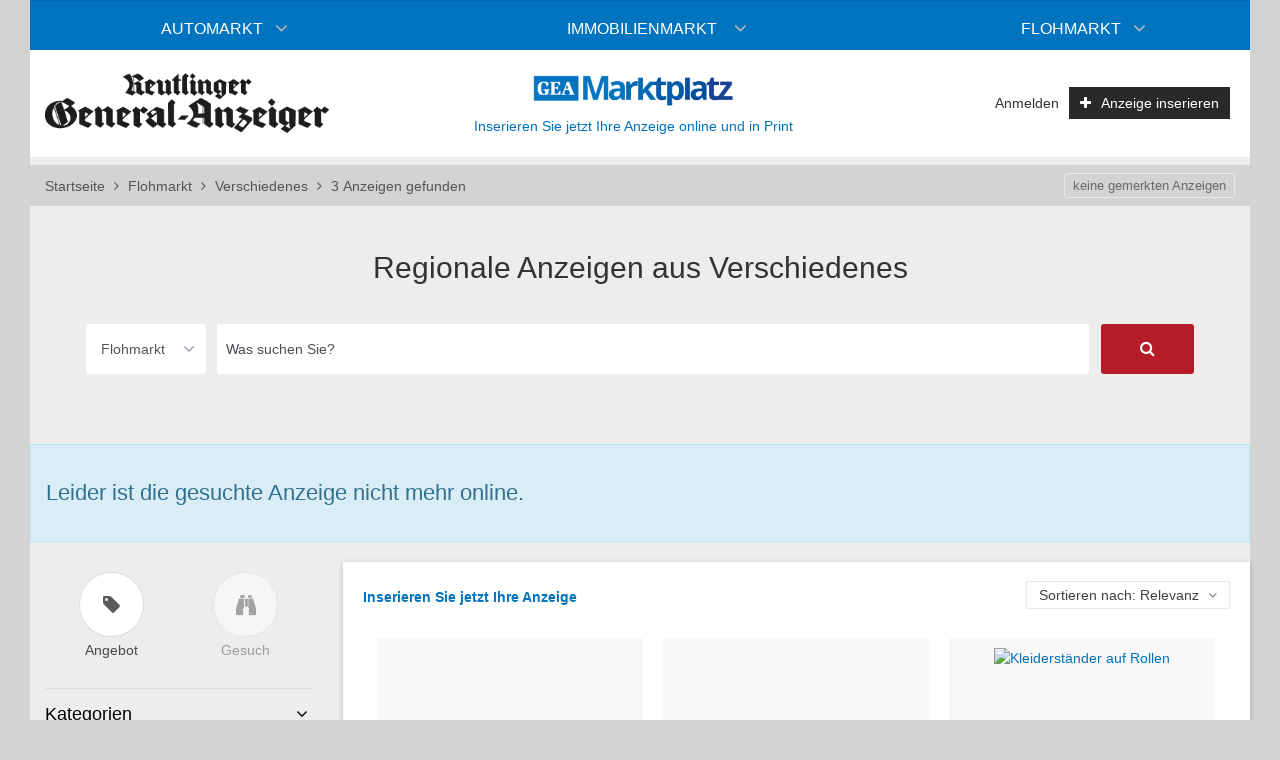

--- FILE ---
content_type: text/html; charset=utf-8
request_url: https://marktplatz.gea.de/anzeige/eiche-holzfass-884263/
body_size: 20771
content:
<!DOCTYPE html>
<html lang="de">
<head>
<meta charset="utf-8" />
<meta http-equiv="cache-control" content="no-cache" />
<meta http-equiv="pragma" content="no-cache" />
<meta name="robots" content="index, follow, noarchive" />
<meta name="content-language" content="de" />
<meta name="description" content="Kleinanzeigen auf dem Online-Marktplatz beim Reutlinger General-Anzeiger kostenlos aufgeben oder suchen. Jetzt hier klicken!" />
<meta name="author" content="GEA Marktplatz" />
<meta name="keywords" content="Startseite" />
<meta name="copyright" content="GEA Marktplatz" />
<meta name="twitter:card" content="summary_large_image" />
<meta property="og:type" content="website" />
<meta property="og:title" content="detail-view-offer" />
<meta name="twitter:title" content="detail-view-offer">
<meta property="og:description" content="Kleinanzeigen auf dem Online-Marktplatz beim Reutlinger General-Anzeiger kostenlos aufgeben oder suchen. Jetzt hier klicken!" />
<meta name="twitter:description" content="Kleinanzeigen auf dem Online-Marktplatz beim Reutlinger General-Anzeiger kostenlos aufgeben oder suchen. Jetzt hier klicken!">
<meta property="og:site_name" content="GEA Marktplatz" />
<meta property="og:url" content="https://marktplatz.gea.de/" />
<meta property="og:image" content="https://marktplatz.gea.de/_em_oas/logo/884263/" />
<meta name="twitter:image" content="https://marktplatz.gea.de/_em_oas/logo/884263/">
<meta property="og:image:width" content="1200" />
<meta property="og:image:height" content="630" />
<meta name="image_for_search" content="/_em_oas/logo/884263/" />
<meta name="image_src" content="/_em_oas/logo/884263/" />
<title>detail-view-offer - GEA Marktplatz</title>
<link rel="canonical" href="https://marktplatz.gea.de/advert/eiche-holzfass-884263/" />
<script>var APPLICATION_SUBPATH = "";</script><script type="text/javascript" src="https://cdn.opencmp.net/tcf-v2/cmp-stub-latest.js" id="open-cmp-stub" data-activation-key="5fb28ecdfbaed9099dbc914c" data-domain="marktplatz.gea.de"></script>

<link rel="preload" href="/_em_cms/globals/definitions/vendor/js/script.min.js" as="script">
<link rel="preload" href="/_em_cms/globals/definitions/vendor/js/script-config.js" as="script">

<script type="text/javascript" src="/_em_cms/globals/definitions/vendor/js/script.min.js"></script>
<script type="text/javascript" src="/_em_cms/globals/definitions/vendor/js/script-config.js"></script>

<link rel="preload" href="/_em_cms/globals/definitions/vendor/fontawesome/fonts/fontawesome-webfont.woff2?v=4.7.0" as="font" type="font/woff2" crossorigin="anonymous">

<link rel="preload" href="/_em_cms/globals/definitions/vendor/fontawesome/css/font-awesome.min.css" as="style">
<link rel="preload" href="/_em_cms/globals/definitions/vendor/bootstrap-3.4.4/css/bootstrap.min.css" as="style">
<link rel="preload" href="/_em_cms/globals/definitions/vendor/bootstrap-3.4.4/js/bootstrap.min.js" as="script">
<link rel="preload" href="/_em_cms/globals/definitions/vendor/js/jquery-3.7.1.min.js" as="script">
<link rel="preload" href="/_em_cms/globals/definitions/vendor/js/jquery-migrate-3.5.2.min.js" as="script">

<link rel="stylesheet" href="/_em_cms/globals/definitions/vendor/fontawesome/css/font-awesome.min.css" type="text/css">
<link rel="stylesheet" href="/_em_cms/globals/definitions/vendor/bootstrap-3.4.4/css/bootstrap.min.css"  type="text/css">

<script type="text/javascript" src="/_em_cms/globals/definitions/vendor/js/jquery-3.7.1.min.js"></script>
<script type="text/javascript" src="/_em_cms/globals/definitions/vendor/js/jquery-migrate-3.5.2.min.js"></script>
<script type="text/javascript" src="/_em_cms/globals/definitions/vendor/bootstrap-3.4.4/js/bootstrap.min.js"></script>

<script type="text/javascript">
(function(i,s,o,g,r,a,m){i["GoogleAnalyticsObject"]=r;i[r]=i[r]||function(){
(i[r].q=i[r].q||[]).push(arguments)},i[r].l=1*new Date();a=s.createElement(o),
m=s.getElementsByTagName(o)[0];a.async=1;a.src=g;m.parentNode.insertBefore(a,m)
})(window,document,"script","//www.google-analytics.com/analytics.js","ga");

ga("create", "UA-16274131-17", "auto");
ga("set", "anonymizeIp", true);
ga("require", "displayfeatures");
</script>

<script type="text/javascript">
$(document).ready(function(){
__tcfapi("addEventListener", 2, function (tcData, success) {
if (success == false) {
//console.error("addEventListener throws error");
} else {
//console.log("Event listener: ", success, tcData);

// Signale fuer Nicht-IAB Vendoren anfragen
__tcfapi("getCustomData", 2, function (customData, success) {
if (success == false) {
//console.error("\tgetCustomData error");
} else {
//console.log("\tgetCustomData:", customData);
// Check if Custom Vendor 527 has consent: Google Analytics
if (customData.vendor.consents["608"] === true) {
//console.log("\tCustom Vendor 608 has consent");
ga("send", "pageview");
} else {
//console.log("\tCustom Vendor 608 has no consent");
}
}
});
}
});
});
</script>
<!-- 0,5/0-->
<link rel="preload" href="https://marktplatz.gea.de/_em_cms/globals/csslibs.php?em_client=rga&amp;em_subclient=rga&amp;em_ssc=LCwsLA==&amp;em_load_scopes=0,5&amp;em_view=desktop&amp;em_cache_css=1765892617" as="style" />
<link rel="stylesheet" type="text/css" href="https://marktplatz.gea.de/_em_cms/globals/csslibs.php?em_client=rga&amp;em_subclient=rga&amp;em_ssc=LCwsLA==&amp;em_load_scopes=0,5&amp;em_view=desktop&amp;em_cache_css=1765892617" />
<!-- global/0-->
<link rel="preload" href="https://marktplatz.gea.de/_em_cms/globals/jslibs.php?em_client=rga&amp;em_subclient=rga&amp;em_ssc=LCwsLA==&amp;em_view=desktop&amp;em_cache_js=1764849622" as="script" />
<!-- Anzeigensuche/0-->
<link rel="preload" href="https://marktplatz.gea.de/_em_cms/globals/jslibs.php?em_client=rga&amp;em_subclient=rga&amp;em_ssc=LCwsLA==&amp;em_load_scope=5&amp;em_view=desktop&amp;em_cache_js=1764849884" as="script" />
<link href="/_em_daten/rga/_layout/favicon.ico" rel="shortcut icon" type="image/vnd.microsoft.icon" />
<link href="/_em_daten/rga/_layout/favicon.png" rel="icon" type="image/png" />
<link href="/_em_daten/rga/_layout/favicon.png" rel="apple-touch-icon" /><script type="application/ld+json">
    {
      "@context": "https://schema.org",
      "@type": "WebSite",
      "url": "https://marktplatz.gea.de/",
      "potentialAction": {
        "@type": "SearchAction",
        "target": {
          "@type": "EntryPoint",
          "urlTemplate": "https://marktplatz.gea.de/listing/?q={search_term_string}"
        },
        "query-input": "required name=search_term_string"
      }
    }
    </script>

<link rel="dns-prefetch" href="https://evolver.center">
<link rel="dns-prefetch" href="https://stats.evolver.center">


<script type="text/javascript">
var origTitle = document.getElementsByTagName("title")[0].innerHTML;
var url = 'https://marktplatz.gea.de/anzeige/eiche-holzfass-884263/';
var Text = 'detail-view-offer - GEA Marktplatz';
</script>
<meta name="viewport" content="width=device-width, initial-scale=1.0">
<meta name="theme-color" content="#0074BE" />

    <!-- Google tag (gtag.js) -->
    <script type="text/plain" data-cookiescript="accepted" data-cookiecategory="targeting" async src="https://www.googletagmanager.com/gtag/js?id=UA-16274131-17"></script>
    <script type="text/plain" data-cookiescript="accepted" data-cookiecategory="targeting">
        window.dataLayer = window.dataLayer || [];
        function gtag(){dataLayer.push(arguments);}
        gtag("js", new Date());
        gtag("config", "UA-16274131-17", { "anonymize_ip": true });
    </script>
    
<style>
body {    background: #f5f5f5;}
</style>


</head>
<body id="em_body_top" onload="if(typeof init == 'function') init();">
<!-- em-cms-cut --><!-- em-cms-cut -->

<script>
    jQuery("html").addClass("not-logged-in");
    // objTextsForJS begin
    var objTextsForJS = {
        "languages_search_was_placeholder": "Was suchen Sie?",
        "languages_search_wo_placeholder": "Was suchen Sie?",
        "languages_search_was_hinweis_placeholder": "Stichwort oder ID",
        "languages_search_wo_hinweis_placeholder": "PLZ, Ort",
        "languages_back_prev_page": "zurück zur vorhergehenden Seite",
        "languages_search_dropdown_btn": "alle Kategorien",
        "languages_daterangepicker_ranges_1": "Heute",
        "languages_daterangepicker_ranges_2": "letzte Woche",
        "languages_daterangepicker_ranges_3": "letzter Monat",
        "languages_daterangepicker_ranges_4": "letzten 3 Monate",
        "languages_daterangepicker_fromLabel": "Von",
        "languages_daterangepicker_toLabel": "Bis",
        "languages_daterangepicker_customRangeLabel": "Freie Auswahl",
        "languages_daterangepicker_daysOfWeek": [
                            "So",
                            "Mo",
                            "Di",
                            "Mi",
                            "Do",
                            "Fr",
                            "Sa"
                        ],
        "languages_daterangepicker_monthNames": [
                            "Januar",
                            "Februar",
                            "M&auml;rz",
                            "April",
                            "Mai",
                            "Juni",
                            "Juli",
                            "August",
                            "September",
                            "Oktober",
                            "November",
                            "Dezember"
                        ],
        "languages_saved_items_text_1": "gemerkt",
        "languages_saved_items_text_2": "merken",
        "languages_saved_items_text_3": "keine gemerkten Anzeigen",
        "languages_saved_items_text_4": "gemerkte Anzeige",
        "languages_saved_items_text_5": "gemerkte Anzeigen",
        "languages_saved_items_text_6": "entfernen",
        "languages_saved_items_text_7": "alle gemerkten Anzeigen entfernen",
        "languages_saved_items_text_8": "Details",
        "languages_messages_text_1": "keine neuen Nachrichten",
        "languages_messages_text_2": "neue Nachricht",
        "languages_messages_text_3": "neue Nachrichten",
        "languages_facet_categorie": "Kategorien",
        "languages_facet_price": "Preis",
        "languages_facet_range": "Zeitraum",
        "languages_filter_fold": "Alle Filter einklappen",
        "languages_filter_expand": "Alle Filter ausklappen",
        "languages_search_umkreis": "Umkreis"
    };
    // objTextsForJS end

    var hash = window.location.hash;
    if(hash === "#redirectlogin/") {jQuery("html").addClass("hidden");}
    if(hash === "#redirect") {jQuery("html").addClass("hidden");}

    jQuery(document).ready(function() {
        if(jQuery(".alert-danger").length > 0 || jQuery(".alert-success").length > 0) {
            jQuery("html").removeClass("hidden");
        }

        const hashTestRegex = /^[a-zA-Z0-9\-_#]+$/;

        if(hash && hashTestRegex.test(hash)) {
            strThisAnchor = hash.replace("#", "");
            strThisAnchor = strThisAnchor.replace("/", "");
            if(jQuery("#" + strThisAnchor).length > 0) {
                window.setTimeout(function() {
                    jQuery("html, body").animate({
                        scrollTop: jQuery("#" + strThisAnchor).offset().top - 150
                    }, 500);
                },500);
            }
            return false;
        }

    });


</script>


<!-- em-cms-cut -->
        <!-- Wrapper -->
        <div class="wrapper homepage detail-view-offer  anzeige eiche-holzfass-884263">
                <div class="container">
                    <div id="em_ad_superbanner" class="superbanner gpt-container text-right hidden-xs hidden-sm">
                        
                    </div>
                </div>

        
<div class="navigation-outer hidden-print">
<div class="navigation">
<div class="container">
<header class="navbar" id="top">
<div id="accessibility-nav" class="sr-only">
<button id="accessibility-btn-screen-reader-header" aria-pressed="false" onclick="activateAccessibilityMode()">Accessibility Modus aktivieren</button>
<a href="#mainmenu" class="skip-link">zur Navigation</a>
<a href="#page-content" class="skip-link content-link">zum Inhalt</a>
</div>
<nav id="mainmenu" class="site-navigation hide-header-menu" role="navigation"><ul class="menu-level-1 clearfix margin-bottom-0">
                        <li class="megamenu has-child item-id-1001">
                <a href="/category/automarkt/" target="_top" title="Automarkt">Automarkt</a>
                                    <ul class="sub-megamenu">
                        <li>
                            <div class="container">
                                <div class="row">
                                    <div class="col-md-6">
                                                                                    <div class="row">
                                                <div class="col-md-6">
                                                    <span class="h3-title">Top Kategorien</span>
                                                    <ul>
                                                                                                                                                                                    <li class="item-id-6022">
                                                                    <a href="/category/automarkt/automarkt-verkauf/" title="Automarkt - Verkauf">Automarkt - Verkauf</a>
                                                                </li>
                                                                                                                                                                        </ul>
                                                </div>
                                                                                            </div>
                                                                            </div>
                                    <div class="col-md-6">
                                        <div class="sub-megamenu-teaser kategorie-1001">
                                            <div class="row">
                                                <div class="col-md-10">
                                                    <div class="landing-button-box">
                                                        <div class="sub-megamenu-teaser-headline">Automarkt<br><small>entdecken</small></div>
                                                    </div>
                                                </div>
                                            </div>
                                        </div>
                                    </div>
                                </div>
                            </div>
                        </li>
                    </ul>
                            </li>
                                <li class="megamenu has-child item-id-1002">
                <a href="/category/immobilienmarkt/" target="_top" title="Immobilienmarkt">Immobilienmarkt</a>
                                    <ul class="sub-megamenu">
                        <li>
                            <div class="container">
                                <div class="row">
                                    <div class="col-md-6">
                                                                                    <div class="row">
                                                <div class="col-md-6">
                                                    <span class="h3-title">Top Kategorien</span>
                                                    <ul>
                                                                                                                                                                                    <li class="item-id-6048">
                                                                    <a href="/category/immobilienmarkt/kauf/" title="Kauf">Kauf</a>
                                                                </li>
                                                                                                                                                                                                                                                <li class="item-id-6039">
                                                                    <a href="/category/immobilienmarkt/mietgesuche/" title="Mietgesuche">Mietgesuche</a>
                                                                </li>
                                                                                                                                                                                                                                                <li class="item-id-1361">
                                                                    <a href="/category/immobilienmarkt/verkauf/" title="Verkauf">Verkauf</a>
                                                                </li>
                                                                                                                                                                                                                                                <li class="item-id-1360">
                                                                    <a href="/category/immobilienmarkt/vermietung/" title="Vermietung">Vermietung</a>
                                                                </li>
                                                                                                                                                                        </ul>
                                                </div>
                                                                                            </div>
                                                                            </div>
                                    <div class="col-md-6">
                                        <div class="sub-megamenu-teaser kategorie-1002">
                                            <div class="row">
                                                <div class="col-md-10">
                                                    <div class="landing-button-box">
                                                        <div class="sub-megamenu-teaser-headline">Immobilienmarkt<br><small>entdecken</small></div>
                                                    </div>
                                                </div>
                                            </div>
                                        </div>
                                    </div>
                                </div>
                            </div>
                        </li>
                    </ul>
                            </li>
                                <li class="megamenu has-child item-id-1458">
                <a href="/category/flohmarkt/" target="_top" title="Flohmarkt">Flohmarkt</a>
                                    <ul class="sub-megamenu">
                        <li>
                            <div class="container">
                                <div class="row">
                                    <div class="col-md-6">
                                                                                    <div class="row">
                                                <div class="col-md-6">
                                                    <span class="h3-title">Top Kategorien</span>
                                                    <ul>
                                                                                                                                                                                    <li class="item-id-1460">
                                                                    <a href="/category/flohmarkt/fitness-und-sport/" title="Fitness &amp; Sport">Fitness &amp; Sport</a>
                                                                </li>
                                                                                                                                                                                                                                                <li class="item-id-1461">
                                                                    <a href="/category/flohmarkt/hausrat-und-moebel/" title="Hausrat &amp; Möbel">Hausrat &amp; Möbel</a>
                                                                </li>
                                                                                                                                                                                                                                                <li class="item-id-1464">
                                                                    <a href="/category/flohmarkt/kleidung-und-accessoirs/" title="Kleidung und Accessoirs">Kleidung und Accessoirs</a>
                                                                </li>
                                                                                                                                                                                                                                                <li class="item-id-1468">
                                                                    <a href="/category/flohmarkt/verschiedenes/" title="Verschiedenes">Verschiedenes</a>
                                                                </li>
                                                                                                                                                                        </ul>
                                                </div>
                                                                                            </div>
                                                                            </div>
                                    <div class="col-md-6">
                                        <div class="sub-megamenu-teaser kategorie-1458">
                                            <div class="row">
                                                <div class="col-md-10">
                                                    <div class="landing-button-box">
                                                        <div class="sub-megamenu-teaser-headline">Flohmarkt<br><small>entdecken</small></div>
                                                    </div>
                                                </div>
                                            </div>
                                        </div>
                                    </div>
                                </div>
                            </div>
                        </li>
                    </ul>
                            </li>
                </ul></nav>
<div class="navbar-header clearfix">


<div class="navbar-brand nav" id="brand">
<a href="//marktplatz.gea.de" class="pull-left logo">
<picture>
<source srcset="/_em_daten/rga/_layout/logo.png" media="(min-width: 768px)">
<source srcset="/_em_daten/rga/_layout/marktplatz_logo.png" media="(min-width: 0px)">
<img class="logo-image" src="/_em_daten/rga/_layout/logo.png" alt="Logo Reutlinger General-Anzeiger" width="284" height="60">
</picture>
</a>
</div>
<div class="search-box-head text-deco center show-header-btn">
<a href="/" class="home logo">
<img src="/_em_daten/rga/_layout/marktplatz_logo.png" alt="brand" width="200">
</a>
<a href="//marktplatz.gea.de/anbieten/" class="btn em_btn_link_primary em_btn_bold">Inserieren Sie jetzt Ihre Anzeige online und in Print</a>
</div>
<div class="navbar-functions-container hidden-lg">
<a href="//marktplatz.gea.de/mein-konto/meine-nachrichten/"
class="navbar-icons navbar-messages hidden" aria-label="meine Nachrichten">
<i aria-hidden="true" class="fa fa-envelope-o"></i>
<span class="emMessageServiceCount comment-count hidden"></span>
</a>
<a href="//marktplatz.gea.de/anbieten/" class="hidden-lg navbar-icons navbar-insert" aria-label="Anzeige aufgeben">
<i aria-hidden="true" class="fa fa-plus"></i>
</a>
<a href="//marktplatz.gea.de/mein-konto/" class="hidden-lg navbar-icons navbar-user" aria-label="meine Konto">
<i aria-hidden="true" class="fa fa-user"></i>
</a>
<a href="#mm-mainmenu" class="navbar-toggle navbar-toggle-mmenu hidden-lg hidden-print" aria-label="öffne Menu und Navigation">
<i aria-hidden="true" class="fa fa-bars"></i><i aria-hidden="true" class="fa fa-times"></i>
</a>
</div>
<h1 class="search-startseite-h1 hidden">Lokale Kleinanzeigen inserieren und suchen</h1>
<form class="navbar-left search-box-head clearfix hidden" role="search">
<div class="input-group search-box-dropdown search-box-property">
<div class="input-group-btn kategorien bs-dropdown">
<button type="button" 
class="btn dropdown-toggle btn-kategorien" 
data-toggle="dropdown" 
aria-haspopup="listbox" 
aria-expanded="false" 
aria-controls="dropdown-menu-kategorien">alle Kategorien <span class="caret"></span>
</button>
<div id="dropdown-menu-kategorien" class="dropdown-menu dropdown-menu-left dropdown-menu-kategorien" role="listbox">    <script>
        var categoryToSeo = {"Automarkt":"automarkt","Immobilienmarkt":"immobilienmarkt","Immobilienmarkt > Verkauf > H\u00e4user":"immobilienmarkt\/verkauf\/haeuser","Immobilienmarkt > Vermietung":"immobilienmarkt\/vermietung","Immobilienmarkt > Verkauf":"immobilienmarkt\/verkauf","Automarkt > Automarkt - Verkauf > PKW-Verkauf":"automarkt\/automarkt-verkauf\/pkw-verkauf","Automarkt > Automarkt - Verkauf > Anh\u00e4nger-Verkauf":"automarkt\/automarkt-verkauf\/anhaenger-verkauf","Gl\u00fcckliche Familienanzeigen":"glueckliche-familienanzeigen","Gl\u00fcckliche Familienanzeigen > Treffpunkt":"glueckliche-familienanzeigen\/treffpunkt","Gl\u00fcckliche Familienanzeigen > Dankesch\u00f6n":"glueckliche-familienanzeigen\/dankeschoen","Gl\u00fcckliche Familienanzeigen > Gl\u00fcckw\u00fcnsche\/Pers\u00f6nliches":"glueckliche-familienanzeigen\/glueckwuensche-persoenliches","Automarkt > Automarkt - Verkauf > Gel\u00e4ndewagen-Verkauf":"automarkt\/automarkt-verkauf\/gelaendewagen-verkauf","Automarkt > Automarkt - Verkauf > Busse\/Kleinbusse-Verkauf":"automarkt\/automarkt-verkauf\/busse-kleinbusse-verkauf","Automarkt > Automarkt - Verkauf > LKW\/Nutzfahrzeuge-Verkauf":"automarkt\/automarkt-verkauf\/lkw-nutzfahrzeuge-verkauf","Automarkt > Automarkt - Verkauf > Wohnmobile-Verkauf":"automarkt\/automarkt-verkauf\/wohnmobile-verkauf","Automarkt > Automarkt - Verkauf > Wohnwagen-Verkauf":"automarkt\/automarkt-verkauf\/wohnwagen-verkauf","Automarkt > Automarkt - Verkauf > Motorr\u00e4der-Verkauf":"automarkt\/automarkt-verkauf\/motorraeder-verkauf","Automarkt > Automarkt - Verkauf > Motorroller-Verkauf":"automarkt\/automarkt-verkauf\/motorroller-verkauf","Automarkt > Automarkt - Verkauf > Mofas\/Mopeds-Verkauf":"automarkt\/automarkt-verkauf\/mofas-mopeds-verkauf","Automarkt > Automarkt - Verkauf > Ersatzteile\/Zubeh\u00f6r-Verkauf":"automarkt\/automarkt-verkauf\/ersatzteile-zubehoer-verkauf","Automarkt > Automarkt - Verkauf > Bastlerecke-Verkauf":"automarkt\/automarkt-verkauf\/bastlerecke-verkauf","Automarkt > Automarkt - Verkauf > Oldtimer-Verkauf":"automarkt\/automarkt-verkauf\/oldtimer-verkauf","Automarkt > Automarkt - Verkauf > US-Wagen-Verkauf":"automarkt\/automarkt-verkauf\/us-wagen-verkauf","Automarkt > Automarkt - Verkauf > Sonstiges Automarkt Verkauf":"automarkt\/automarkt-verkauf\/sonstiges-automarkt-verkauf","Immobilienmarkt > Vermietung > Wohnungen":"immobilienmarkt\/vermietung\/wohnungen","Immobilienmarkt > Vermietung > Wohngemeinschaften \/ Zimmer":"immobilienmarkt\/vermietung\/wohngemeinschaften-zimmer","Immobilienmarkt > Vermietung > Einfamilien-H\u00e4user":"immobilienmarkt\/vermietung\/einfamilien-haeuser","Immobilienmarkt > Vermietung > Mehrfamilien-H\u00e4user":"immobilienmarkt\/vermietung\/mehrfamilien-haeuser","Immobilienmarkt > Vermietung > Garagen\/Stellpl\u00e4tze":"immobilienmarkt\/vermietung\/garagen-stellplaetze","Immobilienmarkt > Verkauf > Wohnungen":"immobilienmarkt\/verkauf\/wohnungen","Immobilienmarkt > Verkauf > Grundst\u00fccke":"immobilienmarkt\/verkauf\/grundstuecke","Immobilienmarkt > Verkauf > Auslandsimmobilien":"immobilienmarkt\/verkauf\/auslandsimmobilien","Immobilienmarkt > Verkauf > Immobilien Verkauf allgemeines":"immobilienmarkt\/verkauf\/immobilien-verkauf-allgemeines","Immobilienmarkt > Verkauf > Pacht":"immobilienmarkt\/verkauf\/pacht","Flohmarkt":"flohmarkt","Flohmarkt > Computer & Zubeh\u00f6r":"flohmarkt\/computer-und-zubehoer","Flohmarkt > Fitness & Sport":"flohmarkt\/fitness-und-sport","Flohmarkt > Hausrat & M\u00f6bel":"flohmarkt\/hausrat-und-moebel","Flohmarkt > Hobby":"flohmarkt\/hobby","Flohmarkt > Alles f\u00fcrs Kind":"flohmarkt\/alles-fuers-kind","Flohmarkt > Kleidung und Accessoirs":"flohmarkt\/kleidung-und-accessoirs","Flohmarkt > KfZ-Zubeh\u00f6r":"flohmarkt\/kfz-zubehoer","Flohmarkt > Gartenmarkt":"flohmarkt\/gartenmarkt","Flohmarkt > Motorradzubeh\u00f6r":"flohmarkt\/motorradzubehoer","Flohmarkt > Verschiedenes":"flohmarkt\/verschiedenes","Onlinezusatzoptionen":"onlinezusatzoptionen","Onlinezusatzoptionen > Top-Anzeige":"onlinezusatzoptionen\/top-anzeige","Onlinezusatzoptionen > Highlight":"onlinezusatzoptionen\/highlight","Automarkt > Automarkt - Verkauf":"automarkt\/automarkt-verkauf","Automarkt > Automarkt - Ankauf":"automarkt\/automarkt-ankauf","Automarkt > Automarkt - Ankauf > PKW-Ankauf":"automarkt\/automarkt-ankauf\/pkw-ankauf","Automarkt > Automarkt - Ankauf > Anh\u00e4nger-Ankauf":"automarkt\/automarkt-ankauf\/anhaenger-ankauf","Automarkt > Automarkt - Ankauf > Gel\u00e4ndewagen-Ankauf":"automarkt\/automarkt-ankauf\/gelaendewagen-ankauf","Automarkt > Automarkt - Ankauf > Busse\/Kleinbusse-Ankauf":"automarkt\/automarkt-ankauf\/busse-kleinbusse-ankauf","Automarkt > Automarkt - Ankauf > LKW\/Nutzfahrzeuge-Ankauf":"automarkt\/automarkt-ankauf\/lkw-nutzfahrzeuge-ankauf","Automarkt > Automarkt - Ankauf > Wohnmobile-Ankauf":"automarkt\/automarkt-ankauf\/wohnmobile-ankauf","Automarkt > Automarkt - Ankauf > Wohnwagen-Ankauf":"automarkt\/automarkt-ankauf\/wohnwagen-ankauf","Automarkt > Automarkt - Ankauf > Motorr\u00e4der-Ankauf":"automarkt\/automarkt-ankauf\/motorraeder-ankauf","Automarkt > Automarkt - Ankauf > Motorroller-Ankauf":"automarkt\/automarkt-ankauf\/motorroller-ankauf","Automarkt > Automarkt - Ankauf > Mofas\/Mopeds-Ankauf":"automarkt\/automarkt-ankauf\/mofas-mopeds-ankauf","Automarkt > Automarkt - Ankauf > Ersatzteile\/Zubeh\u00f6r-Ankauf":"automarkt\/automarkt-ankauf\/ersatzteile-zubehoer-ankauf","Automarkt > Automarkt - Ankauf > Bastlerecke-Ankauf":"automarkt\/automarkt-ankauf\/bastlerecke-ankauf","Automarkt > Automarkt - Ankauf > Oldtimer-Ankauf":"automarkt\/automarkt-ankauf\/oldtimer-ankauf","Automarkt > Automarkt - Ankauf > US-Wagen-Ankauf":"automarkt\/automarkt-ankauf\/us-wagen-ankauf","Automarkt > Automarkt - Ankauf > Sonstiges Automarkt Ankauf":"automarkt\/automarkt-ankauf\/sonstiges-automarkt-ankauf","Immobilienmarkt > Mietgesuche":"immobilienmarkt\/mietgesuche","Immobilienmarkt > Mietgesuche > Wohnungen":"immobilienmarkt\/mietgesuche\/wohnungen","Immobilienmarkt > Mietgesuche > Wohngemeinschaften \/ Zimmer":"immobilienmarkt\/mietgesuche\/wohngemeinschaften-zimmer","Immobilienmarkt > Mietgesuche > Einfamilien-H\u00e4user":"immobilienmarkt\/mietgesuche\/einfamilien-haeuser","Immobilienmarkt > Mietgesuche > Mehrfamilien-H\u00e4user":"immobilienmarkt\/mietgesuche\/mehrfamilien-haeuser","Immobilienmarkt > Mietgesuche > Garagen\/Stellpl\u00e4tze":"immobilienmarkt\/mietgesuche\/garagen-stellplaetze","Immobilienmarkt > Mietgesuche > Mietgesuche allgemein":"immobilienmarkt\/mietgesuche\/mietgesuche-allgemein","Immobilienmarkt > Kauf":"immobilienmarkt\/kauf","Immobilienmarkt > Kauf > H\u00e4user":"immobilienmarkt\/kauf\/haeuser","Immobilienmarkt > Kauf > Wohnungen":"immobilienmarkt\/kauf\/wohnungen","Immobilienmarkt > Kauf > Grundst\u00fccke":"immobilienmarkt\/kauf\/grundstuecke","Immobilienmarkt > Kauf > Auslandsimmobilien":"immobilienmarkt\/kauf\/auslandsimmobilien","Immobilienmarkt > Kauf > Immobilien Kauf allgemeines":"immobilienmarkt\/kauf\/immobilien-kauf-allgemeines","Immobilienmarkt > Kauf > Pacht":"immobilienmarkt\/kauf\/pacht","Verschenken":"verschenken","Verschenken > Zu verschenken":"verschenken\/zu-verschenken"};
    </script>

    <script>
        var seoLinksToId = {"automarkt":1001,"immobilienmarkt":1002,"immobilienmarkt\/verkauf\/haeuser":1027,"immobilienmarkt\/vermietung":1360,"immobilienmarkt\/verkauf":1361,"automarkt\/automarkt-verkauf\/pkw-verkauf":1367,"automarkt\/automarkt-verkauf\/anhaenger-verkauf":1368,"glueckliche-familienanzeigen":1369,"glueckliche-familienanzeigen\/treffpunkt":1379,"glueckliche-familienanzeigen\/dankeschoen":1380,"glueckliche-familienanzeigen\/glueckwuensche-persoenliches":1382,"automarkt\/automarkt-verkauf\/gelaendewagen-verkauf":1390,"automarkt\/automarkt-verkauf\/busse-kleinbusse-verkauf":1391,"automarkt\/automarkt-verkauf\/lkw-nutzfahrzeuge-verkauf":1392,"automarkt\/automarkt-verkauf\/wohnmobile-verkauf":1393,"automarkt\/automarkt-verkauf\/wohnwagen-verkauf":1394,"automarkt\/automarkt-verkauf\/motorraeder-verkauf":1395,"automarkt\/automarkt-verkauf\/motorroller-verkauf":1396,"automarkt\/automarkt-verkauf\/mofas-mopeds-verkauf":1397,"automarkt\/automarkt-verkauf\/ersatzteile-zubehoer-verkauf":1398,"automarkt\/automarkt-verkauf\/bastlerecke-verkauf":1399,"automarkt\/automarkt-verkauf\/oldtimer-verkauf":1400,"automarkt\/automarkt-verkauf\/us-wagen-verkauf":1401,"automarkt\/automarkt-verkauf\/sonstiges-automarkt-verkauf":1402,"immobilienmarkt\/vermietung\/wohnungen":1405,"immobilienmarkt\/vermietung\/wohngemeinschaften-zimmer":1406,"immobilienmarkt\/vermietung\/einfamilien-haeuser":1407,"immobilienmarkt\/vermietung\/mehrfamilien-haeuser":1408,"immobilienmarkt\/vermietung\/garagen-stellplaetze":1409,"immobilienmarkt\/verkauf\/wohnungen":1418,"immobilienmarkt\/verkauf\/grundstuecke":1419,"immobilienmarkt\/verkauf\/auslandsimmobilien":1420,"immobilienmarkt\/verkauf\/immobilien-verkauf-allgemeines":1421,"immobilienmarkt\/verkauf\/pacht":1422,"flohmarkt":1458,"flohmarkt\/computer-und-zubehoer":1459,"flohmarkt\/fitness-und-sport":1460,"flohmarkt\/hausrat-und-moebel":1461,"flohmarkt\/hobby":1462,"flohmarkt\/alles-fuers-kind":1463,"flohmarkt\/kleidung-und-accessoirs":1464,"flohmarkt\/kfz-zubehoer":1465,"flohmarkt\/gartenmarkt":1466,"flohmarkt\/motorradzubehoer":1467,"flohmarkt\/verschiedenes":1468,"onlinezusatzoptionen":4089,"onlinezusatzoptionen\/top-anzeige":4090,"onlinezusatzoptionen\/highlight":4091,"automarkt\/automarkt-verkauf":6022,"automarkt\/automarkt-ankauf":6023,"automarkt\/automarkt-ankauf\/pkw-ankauf":6024,"automarkt\/automarkt-ankauf\/anhaenger-ankauf":6025,"automarkt\/automarkt-ankauf\/gelaendewagen-ankauf":6026,"automarkt\/automarkt-ankauf\/busse-kleinbusse-ankauf":6027,"automarkt\/automarkt-ankauf\/lkw-nutzfahrzeuge-ankauf":6028,"automarkt\/automarkt-ankauf\/wohnmobile-ankauf":6029,"automarkt\/automarkt-ankauf\/wohnwagen-ankauf":6030,"automarkt\/automarkt-ankauf\/motorraeder-ankauf":6031,"automarkt\/automarkt-ankauf\/motorroller-ankauf":6032,"automarkt\/automarkt-ankauf\/mofas-mopeds-ankauf":6033,"automarkt\/automarkt-ankauf\/ersatzteile-zubehoer-ankauf":6034,"automarkt\/automarkt-ankauf\/bastlerecke-ankauf":6035,"automarkt\/automarkt-ankauf\/oldtimer-ankauf":6036,"automarkt\/automarkt-ankauf\/us-wagen-ankauf":6037,"automarkt\/automarkt-ankauf\/sonstiges-automarkt-ankauf":6038,"immobilienmarkt\/mietgesuche":6039,"immobilienmarkt\/mietgesuche\/wohnungen":6040,"immobilienmarkt\/mietgesuche\/wohngemeinschaften-zimmer":6041,"immobilienmarkt\/mietgesuche\/einfamilien-haeuser":6042,"immobilienmarkt\/mietgesuche\/mehrfamilien-haeuser":6043,"immobilienmarkt\/mietgesuche\/garagen-stellplaetze":6044,"immobilienmarkt\/mietgesuche\/mietgesuche-allgemein":6046,"immobilienmarkt\/kauf":6048,"immobilienmarkt\/kauf\/haeuser":6049,"immobilienmarkt\/kauf\/wohnungen":6050,"immobilienmarkt\/kauf\/grundstuecke":6051,"immobilienmarkt\/kauf\/auslandsimmobilien":6052,"immobilienmarkt\/kauf\/immobilien-kauf-allgemeines":6053,"immobilienmarkt\/kauf\/pacht":6054,"verschenken":14237,"verschenken\/zu-verschenken":14238};
    </script>

<ul>
            <li role="option"><a href="#" role="button" data-value="Automarkt" data-category="/category/automarkt/" data-category-id="1001">Automarkt</a></li>
            <li role="option"><a href="#" role="button" data-value="Immobilienmarkt" data-category="/category/immobilienmarkt/" data-category-id="1002">Immobilienmarkt</a></li>
            <li role="option"><a href="#" role="button" data-value="Flohmarkt" data-category="/category/flohmarkt/" data-category-id="1458">Flohmarkt</a></li>
        <li role="option" class="active" aria-selected="true"><a href="#" role="button" data-value="">alle Kategorien</a></li>
</ul>
</div>
<input type="hidden" id="search_categories" value="">
<p id="liveFeedbackCategories" 
aria-live="polite" 
class="sr-only"></p> 
<input type="hidden" id="search_categories" value="">
</div>
<div class="input-container input-group clearfix">
<label for="search-suchbegriff-content" class="sr-only">Was suchen Sie?</label>
<input type="text" 
class="form-control search-suchbegriff" 
id="search-suchbegriff-content" 
placeholder="Was suchen Sie?" 
autocomplete="off" 
list="autocompleteOff" 
aria-autocomplete="none" 
spellcheck="false" 
aria-controls="search-suchbegriff-typeahead">
<span></span>
<div id="search-suchbegriff-typeahead" role="listbox" class="search-typeahead tt-empty"></div>

<span class="input-group-btn" style="width:0px;"></span>
<div class="input-group-btn flags bs-dropdown hidden">
<button type="button" 
class="btn dropdown-toggle btn-flags" 
data-toggle="dropdown"
aria-haspopup="listbox" 
aria-expanded="false" 
aria-label="Waehlen Sie ein Land als Suchfilter aus." 
aria-controls="dropdown-menu-flags">
<i aria-hidden="true" class="famfamfam-flags de"></i>
<span class="sr-only"></span>
</button>
<div class="dropdown-menu dropdown-menu-right dropdown-menu-flags">
<ul id="dropdown-menu-flags" role="listbox">
<li role="option" class="active"><a href="#" role="button" data-value="Deutschland" title="Ortssuche in Deutschland"><i class="famfamfam-flags de"></i></a></li>
<li role="option"><a href="#" role="button" data-value="Österreich" title="Ortssuche in Österreich"><i class="famfamfam-flags at"></i></a></li>
<li role="option"><a href="#" role="button" data-value="Schweiz" title="Ortssuche in der Schweiz"><i class="famfamfam-flags ch"></i></a></li>
<li role="option"><a href="#" role="button" data-value="Luxemburg" title="Ortssuche in Luxemburg"><i class="famfamfam-flags lu"></i></a></li>
<li role="option"><a href="#" role="button" data-value="Niederlande" title="Ortssuche in den Niederlanden"><i class="famfamfam-flags nl"></i></a></li>
<li role="option"><a href="#" role="button" data-value="Frankreich" title="Ortssuche in Frankreich"><i class="famfamfam-flags fr"></i></a></li>
<li role="option"><a href="#" role="button" data-value="Polen" title="Ortssuche in Polen"><i class="famfamfam-flags pl"></i></a></li>
<li role="option"><a href="#" role="button" data-value="Belgien" title="Ortssuche in Belgien"><i class="famfamfam-flags be"></i></a></li>
<li role="option"><a href="#" role="button" data-value="Tschechien" title="Ortssuche in Tschechien"><i class="famfamfam-flags cz"></i></a></li>
<li role="option"><a href="#" role="button" data-value="Dänemark" title="Ortssuche in den Dänemark"><i class="famfamfam-flags dk"></i></a></li>
</ul>
</div>
<input type="hidden" id="search_location_country" value="Deutschland">
</div>
</div>
<div class="input-container input-group clearfix hidden">
<input type="text" 
class="form-control search-suchort" 
placeholder="Was suchen Sie?" id="search-city-content" 
value="" 
data-facet="6"
data-geoloc="" 
data-geopoly="" 
autocomplete="off" 
list="autocompleteOff" 
aria-autocomplete="none" 
spellcheck="false">
<span></span>
<div id="search-suchort-typeahead" class="search-typeahead tt-empty"></div>

<div class="input-group-btn umkreissuche bs-dropdown">
<button type="button" 
class="btn dropdown-toggle btn-km disabled" 
data-toggle="dropdown" 
aria-haspopup="listbox" 
aria-expanded="false" 
aria-label="Waehlen Sie einen Umkreis für die Ortssuche aus." 
aria-controls="dropdown-menu-umkreis">Umkreis <span class="caret"></span>
</button>
<div class="dropdown-menu dropdown-menu-right dropdown-menu-km">
<ul id="dropdown-menu-umkreis" role="listbox">
<li role="option" class="active"><a href="#" role="button" data-value="1">Umkreis</a></li>
<li role="option"><a href="#" role="button" data-value="5000">5 km</a></li>
<li role="option"><a href="#" role="button" data-value="10000">10 km</a></li>
<li role="option"><a href="#" role="button" data-value="20000">20 km</a></li>
<li role="option"><a href="#" role="button" data-value="50000">50 km</a></li>
<li role="option"><a href="#" role="button" data-value="100000">100 km</a></li>
<li role="option"><a href="#" role="button" data-value="200000">200 km</a></li>
</ul>
</div>
<input type="hidden" id="search_location_radius" value="1">
</div>
</div>

<div class="input-group-btn">
<button type="submit" class="btn btn-search btn-jetzt-suchen" aria-label="Jetzt Suchen"><span class="hidden-xs"><i aria-hidden="true"class="fa fa-search fa-fw"></i></span><span class="hidden-lg bold">Jetzt suchen</span></button>
</div>
</div>
</form>

<div class="listing-filter-btn hidden hidden-lg">
<a role="button" href="javascript: void(0);" class="btn btn-secondary btn-sm hidden-lg show-site-filter"><b>Filtern</b></a>
</div>
<div id="submenu"></div>
</div>

<div class="clearfix"></div>
</header>
</div>
</div>
</div>

        <!--
code: gea
ivw: anzeigen
loc: 529
-->


<!-- SZM -->
<!--__FRABO__--><div id="page-content">
                <div class=" container container-content detail-view-offer  anzeige eiche-holzfass-884263 "><style>
        * {
            display: none !important;
        }
    </style>
    <script>
        window.location.href = "https://marktplatz.gea.de/category/flohmarkt/verschiedenes/?status=410";
    </script>

<section class="block">
    <div id="landing" class="landing-content-container">
        <div class="landing-container-outer landing-container-outer-error">
            <section class="landing-container">
                <div class="row">
                    <div class="col-xs-12 col-md-7">
                        <div class="landing-button-box">
                            <header class="site-title">
                                <h1>Uups, leider ist ein Fehler aufgetreten</h1>
                            </header>
                            <p>Bitte probiere es in wenigen Minuten noch einmal oder wende dich an unseren Kontakt.</p>
                            <a href="https://marktplatz.gea.de/kontakt" class="btn btn-default">Kontaktmöglichkeiten</a>
                        </div>
                    </div>
                    <div class="col-xs-12 col-md-5"></div>
                </div>
            </section>
        </div>
    </div>
</section><div class="row">

<section class="col-xs-12 col-sm-12 col-md-12" id="content">







</section>
<aside id="sidebar" class="hidden sidebar leftside">


</aside>
</div><!-- /.row -->
        </div><!-- /. ENDE container --><!-- SUCHE STARTSEITE -->
<div class="container listing hidden">
    <div class="subbar clearfix">
<div class="row">
<div class="col-xs-12 col-lg-8 breadcrumb-col-destination"></div>
<div class="col-lg-4 hidden-xs hidden-sm hidden-md">
<div id="merkbox-container">
<a href="http://marktplatz.gea.de/mein-konto/meine-merkbox/" class="pull-right em_btn_outline_white"></a>
</div>
<div class="message-container">
<a href="http://marktplatz.gea.de/mein-konto/meine-nachrichten/" class="pull-right em_btn_outline_white margin-right-10 hidden"></a>
</div>
</div>
</div>
</div>

<section id="search-listing"  class="search-header clearfix" role="search"></section>
<div class="row">
<div class="col-lg-3 site-filter scroll-top-container">
<aside class="sidebar sidebar-left" role="complementary">
<div class="filter-heading">
<div class="h4 show-site-filter"><i class="fa fa-arrow-left" aria-hidden="true"></i> Filter</div>
<div role="button" class="clear-all hidden">Suche zurücksetzen</div>
</div>
<div class="filter-body">
<div class="mod">
<div class="search-box">
<form role="search">
<div class="search-box-dropdown search-box-property">
<div class="input-container clearfix">
<input type="text" class="form-control scroll-top-anchor"
id="mobile-search-suchbegriff"
autocomplete="off" list="autocompleteOff" aria-autocomplete="none" spellcheck="false"
placeholder="Was suchen Sie?"
>
</div>
</div>
<div class="input-group search-box-dropdown search-box-property">
<div class="input-container clearfix">
<input id="mobile-search-suchort" type="text" class="form-control scroll-top-anchor"
placeholder="Was suchen Sie?"
value=""
autocomplete="off" list="autocompleteOff" aria-autocomplete="none" spellcheck="false"
>
<button type="button" aria-label="focus" class="ap-input-icon ap-icon-pin" style="">
<svg xmlns="http://www.w3.org/2000/svg" width="20" height="20" viewBox="0 0 14 20">
<path d="M7 0C3.13 0 0 3.13 0 7c0 5.25 7 13 7 13s7-7.75 7-13c0-3.87-3.13-7-7-7zm0 9.5C5.62 9.5 4.5 8.38 4.5 7S5.62 4.5 7 4.5 9.5 5.62 9.5 7 8.38 9.5 7 9.5z"></path>
</svg>
</button>
</div>
<div class="input-group-btn umkreissuche bs-dropdown">
<select id="mobile-search-radius" class="form-control scroll-top-anchor">
<option value="1">Umkreis</option>
<option value="5000">5 km</option>
<option value="10000">10 km</option>
<option value="20000">20 km</option>
<option value="50000">50 km</option>
<option value="100000">100 km</option>
<option value="200000">200 km</option>
</select>
</div>
</div>
</form>
</div>
<div class="cat-field" id="offer-types">
<div class="select-types">
<div class="radio radio-btn select-type" data-type="is_sale">
<div>
<i class="fa fa-tag" aria-hidden="true"></i>
</div>
<div class="select-type-title">Angebot</div>
</div>

<div class="radio radio-btn select-type" data-type="is_giveaway">
<div>
<i class="fa fa-gift" aria-hidden="true"></i>
</div>
<div class="select-type-title">Geschenk</div>
</div>

<div class="radio radio-btn select-type" data-type="is_search">
<div>
<i class="fa fa-binoculars" aria-hidden="true"></i>
</div>
<div class="select-type-title">Gesuch</div>
</div>
</div>
</div>
<div id="categories" class="cat-field"></div>
<div id="facets"></div>
<div class="toggle-all-filters em_btn_outline_secondary">Alle Filter ausklappen</div>
</div>
<div class="mod top-search-outer">
<div class="h3">Zuletzt gesucht</div>
<ul class="top-search list-unstyled last-searches"></ul>
</div>
</div>
<div class="filter-footer">
<button id="mobile-button-search" class="btn btn-block btn-primary mobile-filter-count"><span></span> Treffer anzeigen</button>
</div>
</aside>
</div>

<div class="col-xs-12 col-lg-9">
<section id="scout-container">
<form class="form clearfix" role="form">
<p class="form-content hidden">Ihr Suchauftrag wurde erfolgreich gespeichert.</p>
<div class="form-content">
<div class="form-first-child"><h3>Neue Suchergebnisse per E-Mail erhalten</h3></div>
<div class="form-group form-second-child">
<div class="input-group">
<label for="scout_email" class="sr-only">E-Mail-Adresse eingeben *</label>
<input type="email" class="form-control" name="scout_email" placeholder="E-Mail-Adresse eingeben *" required>
<div class="input-group-btn">
<button type="button" class="btn btn-default dropdown-toggle btn-scout-interval" data-toggle="dropdown" aria-haspopup="true" aria-expanded="false" aria-label="Benachrichtigungsintervall auswählen">täglich <span class="caret" aria-hidden="true"></span></button>
<ul class="dropdown-menu dropdown-menu-right dropdown-scout-interval" role="listbox">
<li role="option"><a href="#" data-scout-interval="adhoc">sofort</a></li>
<li role="option" class="active"><a href="#" data-scout-interval="1_daily">täglich</a></li>
<li role="option"><a href="#" data-scout-interval="2_daily">2 x täglich</a></li>
<li role="option"><a href="#" data-scout-interval="1_weekly">wöchentlich</a></li>
</ul>
</div>
</div>
</div>
<div class="form-last-child"><button type="submit" class="btn btn-primary btn-sm">Abonnieren</button></div>
</div>
<small class="text-center">Ich akzeptiere die <a href="https://www.gea.de/datenschutz.html" title="Datenschutzrichtlinie">Datenschutzrichtlinie</a>, <a href="/agb" title="Nutzungsbedingungen">Nutzungsbedingungen</a> und Verwendung von Cookies von  GEA Marktplatz.</small>
</form>
</section>

<section id="select-breadcrumb-container-search">
<div id="select-breadcrumb-container" class="select-breadcrumb-container">
<div id="select-breadcrumb" class="select-breadcrumb">
<div class="clearfix"></div>
</div>
</div>
</section>

<section class="main-list margin-bottom-40">
<section class="main-search clearfix">

<div class="row">
<div class="col-xs-8 col-sm-3 col-sm-push-6 col-lg-4 col-lg-push-8">
<div class="sorting-save-container pull-right clearfix">
<label for="sort-by-select" class="sr-only">Sortieren</label>
<select class="form-control btn em_btn_outline_secondary" id="sort-by-select" aria-label="Sortierungsergebnisse">
<option value="ep_market_oas_live_m:rga_advert_relevance-asc" selected>Sortieren nach: Relevanz</option>
<option value="ep_market_oas_live_m:rga_advert_timestamp-desc">Neueste zuerst</option>
<option value="ep_market_oas_live_m:rga_advert_price-desc">Höchster Preis</option>
<option value="ep_market_oas_live_m:rga_advert_price-asc">Niedrigster Preis</option>
</select>
</div>
</div>
<div class="col-xs-12 col-sm-6 col-sm-pull-3 col-lg-8 col-lg-pull-4">
<a href="http://marktplatz.gea.de/inserieren" class="btn-block btn-inserieren btn-sm"><strong>Inserieren Sie jetzt Ihre Anzeige</strong></a>
</div>
</div>
</section>
<div class="items list-container" id="hits" aria-label="Suchergebnisse"></div>
</section>
<section class="center" aria-label="Pagination">
<div id="pagination" class="pagination-outer" role="navigation"></div>
</section>
</div>
</div>
</div>
<!-- ENDRE SUCHE STARTSEITE -->
<!-- em-script-cut-start -->

<!-- Hit template -->

<script type="text/template" id="hit-template">
{{#hits}}
<div class="list-item-skin-container {{#featured}} list-item-skin-container-top-item {{/featured}}">
<div class="list-item-slide-container">
{{#featured}}

<div class="list-item-slide"> 


<div class="list-item-outer top-item list-item-id-{{ id }} {{ classname }}">
<div class="list-item {{#highlighted}}highlight{{/highlighted}} {{#reservation}}{{#reservation.rest}}{{/reservation.rest}}{{^reservation.rest}}reserved{{/reservation.rest}}{{/reservation}}">
<div>
<div class="list-item-cell">
{{#images.1.src}}
<div class="item-gallery">
<div class="owl-carousel owl-carousel-listing">
{{#images}}
<div class="item">
<a href="{{^preview }}//marktplatz.gea.de{{/preview }}{{ uri }}" title="{{ title_escaped }}">
{{#preview }}
<img class="hidden-sm hidden-md hidden-lg" src="{{ src }}" alt="{{ title_escaped }}" />
<div class="list-item-img hidden-xs" style="background-image: url({{ src }})"></div>
{{/preview }}
{{^preview }}
<img class="hidden-sm hidden-md hidden-lg" src="//marktplatz.gea.de/_em_oas/_/img/275x200{{ src }}" alt="{{ title_escaped }}" />
<img class="list-item-img hidden-xs" src="//marktplatz.gea.de/_em_oas/_/img/275x200{{ src }}" />
{{/preview }}
</a>
</div>
{{/images}}
</div>
{{#images_counter }}
<div class="images-counter">
{{ images_counter }} <i class="fa fa-camera" aria-hidden="true"></i>
</div>
{{/images_counter }}
</div>
{{/images.1.src }}
{{^images.1.src }}
<div class="property-image">
<div class="property-image-inner">
<a href="{{^preview }}//marktplatz.gea.de{{/preview }}{{ uri }}" title="{{ title_escaped }}">
{{#images.0.src }}
{{#preview }}
<img src="{{ images.0.src }}" alt="{{ images.0.title }}">
<span class="property-image-bg" style="background-image: url({{ images.0.src }})"></span>
{{/preview }}
{{^preview }}
<img src="//marktplatz.gea.de/_em_oas/_/img/275x200{{ images.0.src }}" alt="{{ images.0.title }}">
<span class="property-image-bg" style="background-image: url(//marktplatz.gea.de/_em_oas/_/img/180x{{ images.0.src }})"></span>
{{/preview }}
{{/images.0.src }}
{{^images.0.src }}
<span class="no-images"></span>
{{/images.0.src }}
</a>
</div>
{{#images_counter }}
<div class="images-counter">
{{ images_counter }} <i class="fa fa-camera" aria-hidden="true"></i>
</div>
{{/images_counter }}
</div>
{{/images.1.src }}

{{#is_sale }}
{{#price }}
<div class="info-price hidden-sm hidden-md hidden-lg">
{{ price }} {{{ price_currency }}} {{#negotiation }}VB{{/negotiation }}{{#exchange }}<small class="exchange-container">oder Tausch</small>{{/exchange }}
</div>
{{/price }}
{{/is_sale }}
{{#is_giveaway }}<div class="info-price hidden-sm hidden-md hidden-lg">verschenke</div>{{/is_giveaway }}
{{#is_search }}<div class="info-price hidden-sm hidden-md hidden-lg">suche</div>{{/is_search }}

</div>
</div>
<div class="list-item-cell">
<div class="row">
<div class="col-xs-12 col-sm-7 col-lg-8">
<h2 class="item-title  h3"><a href="{{ uri }}" title="{{ title_escaped }}">{{ title }}</a></h2>
<div class="detail-reservation-information">
{{#reservation.rest}}<b class="reservation-bolt"><i class="fa fa-bolt" aria-hidden="true"></i> noch {{ reservation.rest }} verfügbar</b>{{/reservation.rest}}
{{#reservation.latest_count}}<b class="reservation-fire">
<svg xmlns="http://www.w3.org/2000/svg" width="9" height="12.59" viewBox="0 0 9.44 12.587">
<path id="fire" d="M5.31.586A.591.591,0,0,0,4.225.266C1.18,4.716,5.507,4.916,5.507,7.08A1.573,1.573,0,1,1,2.36,7.056v-2.1a.59.59,0,0,0-1.019-.406A4.917,4.917,0,0,0,0,7.866a4.72,4.72,0,0,0,9.44,0c0-4.186-4.13-4.745-4.13-7.28Z" transform="translate(0 0)" fill="#777"></path>
</svg>
{{ reservation.latest_count }} reserviert in den letzten 24h</b>{{/reservation.latest_count}}
</div>
{{#description }}<p class="item-desc hidden-xs">{{{ description }}}</p>{{/description }}
{{#has_tags}}
<div class="item-infobits hidden-xs">
{{#tags}}<figure class="infobit">{{ title }}</figure>{{/tags}}
</div>
{{/has_tags}}
<div class="item-city">{{ zip }} {{ city }}</div>
</div>
<div class="col-xs-12 col-sm-5 col-lg-4 text-right">
<div class="item-price hidden-xs">
{{#is_sale }}
<span>{{#price }}
{{ price }} {{{ price_currency }}} {{#negotiation }}VB{{/negotiation }}{{#exchange }}<small class="exchange-container">oder Tausch</small>{{/exchange }}
{{/price }}</span>
{{/is_sale }}
{{#is_giveaway }}verschenke{{/is_giveaway }}
{{#is_search }}suche{{/is_search }}
</div>
<small class="item-date hidden-xs" data-timestamp="{{ publication_timestamp }}">{{ publication_date }}</small>
{{^preview }}
<a href="javascript: void(0);" class="save-item save-item-{{ id }}" data-id="{{ id }}" data-item="{'id':'{{ id }}','title':'{{ title_escaped }}','city':'{{ zip }} {{ city }}','uri':'{{ uri }}','image':'{{ images.0.src }}','category':'{{ categories.category_lvl_0.title }}','price':'{{ price }}','currency':'{{{ price_currency }}}','date':'{{ publication_date }}','timestamp':'{{ publication_timestamp }}'}">merken</a>
{{/preview }}
</div>
</div>
</div>
<figure class="ribbon">Top</figure>
</div>
</div>
{{^preview }}
<img src="/_em_daten/rga/_layout/4-3-spacer.gif" data-src="/em_do.php?em_do=https://oas.evolver.center/_em_oas/globals_market/scripte/search-statistics.php?advertisement-id={{ id }}&action=LIST" width="1" height="1" class="counter-image">
{{/preview }}
</div>
</div>

{{/featured}}
{{^featured}}
{{#preview }}
<div class="list-item-slide"> 
<div class="list-item-outer list-item-id-{{ id }} {{ classname }}">
<div class="list-item {{#highlighted}}highlight{{/highlighted}} {{#reservation}}{{#reservation.rest}}{{/reservation.rest}}{{^reservation.rest}}reserved{{/reservation.rest}}{{/reservation}}">
<div>
<div class="list-item-cell">
<div class="property-image">
<div class="property-image-inner">
<a href="{{^preview }}//marktplatz.gea.de{{/preview }}{{ uri }}" title="{{ title_escaped }}">
{{#images.0.src }}
<img loading="lazy" width="180" height="120" src="{{ images.0.src }}" alt="{{ images.0.title }}">
<span class="property-image-bg"></span>
{{/images.0.src }}
{{^images.0.src }}
<span class="no-images"></span>
{{/images.0.src }}
</a>
</div>
</div>
</div>
<div class="list-item-cell">
<div class="row">
<div class="col-xs-12 col-sm-7 col-lg-8">
<h2 class="item-title h3"><a {{#third_party }}target="_blank"{{/third_party }} href="{{#third_party }}{{/third_party }}{{^third_party }}{{^preview }}//marktplatz.gea.de{{/preview }}{{ uri }}/{{/third_party }}" title="{{ title_escaped }}">{{{title}}}</a></h2>
<div class="detail-reservation-information">
{{#reservation.warning}}<b class="reservation-bolt"><i class="fa fa-bolt" aria-hidden="true"></i> noch {{ reservation.rest }} verfügbar</b>{{/reservation.warning}}
{{#reservation.latest_count}}<b class="reservation-fire">
<svg xmlns="http://www.w3.org/2000/svg" width="9" height="12.59" viewBox="0 0 9.44 12.587">
<path id="fire" d="M5.31.586A.591.591,0,0,0,4.225.266C1.18,4.716,5.507,4.916,5.507,7.08A1.573,1.573,0,1,1,2.36,7.056v-2.1a.59.59,0,0,0-1.019-.406A4.917,4.917,0,0,0,0,7.866a4.72,4.72,0,0,0,9.44,0c0-4.186-4.13-4.745-4.13-7.28Z" transform="translate(0 0)" fill="#777"></path>
</svg> {{ reservation.latest_count }} reserviert in den letzten 24h</b>{{/reservation.latest_count}}
</div>
{{#description }}<p class="item-desc hidden-xs">{{{ description }}}</p>{{/description }}
{{#has_tags}}
<div class="item-infobits hidden-xs">
{{#tags}}<figure class="infobit">{{ title }}</figure>{{/tags}}
</div>
{{/has_tags}}
<div class="item-city">{{ zip }} {{ city }}</div>
</div>
<div class="col-xs-12 col-sm-5 col-lg-4 text-right">
<div class="item-price">
{{#is_sale }}
<span>{{#price }}
{{ price }} {{{ price_currency }}} {{#negotiation }}VB{{/negotiation }}{{#exchange }}<small class="exchange-container">oder Tausch</small>{{/exchange }}
{{/price }}</span>
{{/is_sale }}
{{#is_giveaway }}<span>verschenke</span>{{/is_giveaway }}
{{#is_search }}<span>suche</span>{{/is_search }}

</div>
<small class="item-date hidden-xs" data-timestamp="{{ publication_timestamp }}">{{ publication_date }}</small>
</div>
</div>
</div>
{{#featured}}<figure class="ribbon">Top</figure>{{/featured}}
</div>
</div>
</div>
</div>
{{/preview }}
{{^preview }}
<section class="gallery-item-outer">
<div class="gallery-item {{#highlighted}}highlight{{/highlighted}} {{#reservation}}{{#reservation.rest}}{{/reservation.rest}}{{^reservation.rest}}reserved{{/reservation.rest}}{{/reservation}}">
<div>
<div class="gallery-item-image">
<a href="{{ uri }}" title="{{ title_escaped }}">
{{#images.0.src }}
<img src="//oas.evolver.center/_/img/x500{{ images.0.src }}" alt="{{ images.0.title }}">
{{/images.0.src }}
{{^images.0.src }}
<span class="no-images"></span>
{{/images.0.src }}
</a>
</div>
<div class="gallery-item-cell">
<div class="row">
<div class="col-xs-12">
<h2 class="item-title h3"><a href="{{ uri }}" title="{{ title_escaped }}">{{ title }}</a></h2>
<div class="item-price">{{#is_sale }}{{#price }}<span>{{ price }} {{{ price_currency }}} {{#negotiation }}VB{{/negotiation }}{{#exchange }}<small class="exchange-container">oder Tausch</small>{{/exchange }}</span>{{/price }}{{/is_sale }}{{#is_giveaway }}verschenke{{/is_giveaway }}{{#is_search }}suche{{/is_search }}</div>
<div class="detail-reservation-information">
{{#reservation.rest}}<b class="reservation-bolt"><i class="fa fa-bolt" aria-hidden="true"></i> noch {{ reservation.rest }} verfügbar</b>{{/reservation.rest}}
{{#reservation.latest_count}}<b class="reservation-fire">
<svg xmlns="http://www.w3.org/2000/svg" width="9" height="12.59" viewBox="0 0 9.44 12.587">
<path id="fire" d="M5.31.586A.591.591,0,0,0,4.225.266C1.18,4.716,5.507,4.916,5.507,7.08A1.573,1.573,0,1,1,2.36,7.056v-2.1a.59.59,0,0,0-1.019-.406A4.917,4.917,0,0,0,0,7.866a4.72,4.72,0,0,0,9.44,0c0-4.186-4.13-4.745-4.13-7.28Z" transform="translate(0 0)" fill="#777"></path>
</svg> {{ reservation.latest_count }} reserviert in den letzten 24h</b>{{/reservation.latest_count}}
</div>
<div class="item-city">{{ zip }} {{ city }}</div>
<small class="item-date hidden-xs" data-timestamp="{{ publication_timestamp }}">{{ publication_date }}</small>
{{#reservation.rest}}
<div class="list-reservation-btn hidden-xs"><a href="{{ uri }}" title="{{ title_escaped }}" class="btn btn-xs btn-primary">reservieren</a></div>
{{/reservation.rest}}
<a href="javascript: void(0);" class="save-item save-item-{{ id }}" data-id="{{ id }}" data-item="{'id':'{{ id }}','title':'{{ title_escaped }}','city':'{{ zip }} {{ city }}','uri':'{{ uri }}','image':'{{ images.0.src }}','category':'{{ categories.category_lvl_0.title }}','price':'{{ price }}','currency':'{{{ price_currency }}}','date':'{{ publication_date }}','timestamp':'{{ publication_timestamp }}'}">merken</a>
</div>
</div>
</div>
</div>
</div>
<img src="/_em_daten/rga/_layout/4-3-spacer.gif" data-src="/em_do.php?em_do=https://oas.evolver.center/_em_oas/globals_market/scripte/search-statistics.php?advertisement-id={{ id }}&action=LIST" width="1" height="1" class="counter-image" aria-hidden="true">
</section>
{{/preview }}
{{/featured}}
</div> 
</div>
{{/hits}}
</script>

<!-- Top Hit template -->

<script type="text/template" id="top-hit-template">
{{#hits}}
<div class="{{#highlighted}}highlight{{/highlighted}} property big property-with-icon" data-top-hit-count="{{ top_hit_count }}">
<a href="{{^preview }}//marktplatz.gea.de{{/preview }}{{ uri }}" class="open-details-overlay" title="{{ title }}">
<div class="property-image">
{{#is_sale }}{{#price }}<div class="info-price"><svg xmlns="http://www.w3.org/2000/svg" width="19.392" height="30" viewBox="0 0 19.392 30"><path d="M-4234.132,13615.771h-4.522l-14.87,14.956,14.87,15.044h4.522Z" transform="translate(4253.524 -13615.771)"></path></svg>{{ price }} {{{ price_currency }}} {{#negotiation }}VB{{/negotiation }}</div>{{/price }}{{/is_sale }}
{{#is_giveaway }}<div class="info-price"><svg xmlns="http://www.w3.org/2000/svg" width="19.392" height="30" viewBox="0 0 19.392 30"><path d="M-4234.132,13615.771h-4.522l-14.87,14.956,14.87,15.044h4.522Z" transform="translate(4253.524 -13615.771)"></path></svg>verschenke</div>{{/is_giveaway }}
{{#is_search }}<div class="info-price"><svg xmlns="http://www.w3.org/2000/svg" width="19.392" height="30" viewBox="0 0 19.392 30"><path d="M-4234.132,13615.771h-4.522l-14.87,14.956,14.87,15.044h4.522Z" transform="translate(4253.524 -13615.771)"></path></svg>suche</div>{{/is_search }}

<div class="property-image-inner">
{{#images.0.src }}
<img src="//marktplatz.gea.de/_em_oas/_/img/x193{{ images.0.src }}" alt="{{ images.0.title }}">
<span class="property-image-bg" style="background-image: url(//marktplatz.gea.de/_em_oas/_/img/x193{{ images.0.src }})"></span>
{{/images.0.src }}
{{^images.0.src }}
<span class="no-images"></span>
{{/images.0.src }}
</div>
</div>
<div class="info-title">{{ title }}</div>
</a>
<div>
<a href="//marktplatz.gea.delisting/?aR=5000&hFR[categories][0]={{ category }}&" class="info-category">{{ categoryLast }}</a>
</div>

<img src="/_em_daten/rga/_layout/4-3-spacer.gif" data-src="/em_do.php?em_do=https://oas.evolver.center/_em_oas/globals_market/scripte/search-statistics.php?advertisement-id={{ id }}&action=TOP_ADS" width="1" height="1" class="counter-image" aria-hidden="true">
</div>
{{/hits}}
</script>

<!-- Similar Hit template -->

<script type="text/template" id="similar-hits-template">
{{#hits}}
<div class="{{#highlighted}}highlight{{/highlighted}} {{#reservation}}{{#reservation.rest}}{{/reservation.rest}}{{^reservation.rest}}reserved{{/reservation.rest}}{{/reservation}} property big property-with-icon" data-top-hit-count="{{ top_hit_count }}">
<div class="sidebar-title"><a href="{{^preview }}//marktplatz.gea.de{{/preview }}{{ uri }}" title="{{ title }}">{{{title}}}</a></div>
<div class="property-image">
<div class="property-image-inner">
<a href="{{^preview }}//marktplatz.gea.de{{/preview }}{{ uri }}" title="{{ title }}">
{{#images.0.src }}
<img src="//marktplatz.gea.de/_em_oas/_/img/x193{{ images.0.src }}" alt="{{ images.0.title }}">
<span class="property-image-bg" style="background-image: url(//marktplatz.gea.de/_em_oas/_/img/x193{{ images.0.src }})"></span>
{{/images.0.src }}
{{^images.0.src }}
<span class="no-images"></span>
{{/images.0.src }}
</a>
</div>
</div>

<div class="row price-similar">
<div class="col-xs-8">
{{#is_sale }}{{#price }}<div class="sidebar-price">{{ price }} {{{ price_currency }}} {{#negotiation }}VB{{/negotiation }}</div>{{/price }}{{/is_sale }}
{{#is_giveaway }}<div class="sidebar-price">verschenke</div>{{/is_giveaway }}
{{#is_search }}<div class="sidebar-price">suche</div>{{/is_search }}
</div>
<div class="col-xs-4">
<a href="{{ uri }}" class="open-details-overlay em_btn_p_xs em_btn_link_primary" title="{{ title }}">ansehen</a>
</div>
</div>

<div>
<a href="//marktplatz.gea.delisting/?aR=5000&hFR[categories][0]={{ category }}&" class="info-category hidden">{{ categoryLast }}</a>
</div>
{{#valid_to_timestamp}}
<div class="expiry-date"><span class="label-danger label hidden" data-timestamp="{{valid_to_timestamp}}">{{valid_to_timestamp}}</span></div>
{{/valid_to_timestamp}}

<img src="/_em_daten/rga/_layout/4-3-spacer.gif" data-src="/em_do.php?em_do=https://oas.evolver.center//_em_oas/globals_market/scripte/search-statistics.php?advertisement-id={{ id }}&action=TOP_ADS" width="1" height="1" class="counter-image" aria-hidden="true">
</div>
{{/hits}}
</script>

<!-- Stats template -->

<script type="text/template" id="stats-template">
    <ol class="breadcrumb" id="stats" itemscope itemtype="https://schema.org/BreadcrumbList">
        <li class="hidden-xs" itemprop="itemListElement" itemscope itemtype="http://schema.org/ListItem">
          <a href="//marktplatz.gea.de/" itemprop="item"><span itemprop="name">Startseite</span></a>
          <meta itemprop="position" content="1" />
        </li>
        {{#categories}}
<li itemprop="itemListElement" itemscope itemtype="http://schema.org/ListItem">
    <a href="{{{ path }}}" itemprop="item">
        <span itemprop="name" class="breadcrumb-query">
        {{{ title }}}
        </span>
    </a>
    <meta itemprop="position" content="{{ key }}" />
</li>
{{/categories}}
<li>
   <h1 style="margin:0;padding:0;font-size:14px;font-weight:400;display:inline;"><span>{{#query}}{{ query }}{{/query}}{{#city}} in {{ city }}{{/city}}{{#query}}:{{/query}}{{^query}}{{#city}}:{{/city}}{{/query}} {{ nbHits }} Anzeige{{#nbHits_plural}}n{{/nbHits_plural}} gefunden</span></h1>
</li>
    </ol>
</script>

<!-- Facet template -->
<script type="text/template" id="categories-template">
{{#top_level}}
  <div class="hierarchical-facet {{ facet.name }}-cat-field {{#refined}}refined{{/refined}}">
        <div class="h5 toggle-filter">{{ title }}</div>
  <ul class="list-unstyled filter-content" {{^refined}}style="opacity:1;"{{/refined}}>
  {{#facet.data}}
  <li class="{{#isRefined}}active{{/isRefined}} {{#disjunctive}}facet-disjunctive{{/disjunctive}}">
    <a href="" class="facet-link toggle-refine" data-facet="{{ facet_name }}" data-value="{{ path }}" title="{{ name }}">
      <span class="facet-name">{{ name }}</span><span class="facet-count">{{ count }}</span>
    </a>

    <ul class="list-unstyled sublevel-1">
      {{#data}}
      <li class="{{#isRefined}}active{{/isRefined}} {{#disjunctive}}facet-disjunctive{{/disjunctive}}">
        <a href="" class="facet-link toggle-refine" data-facet="{{ facet_name }}" data-value="{{ path }}" title="{{ name }}">
          <span class="facet-name">{{ name }}</span><span class="facet-count">{{ count }}</span>
        </a>
        <ul class="list-unstyled sublevel-1">
          {{#data}}
          <li class="{{#isRefined}}active{{/isRefined}} {{#disjunctive}}facet-disjunctive{{/disjunctive}}">
            <a href="" class="facet-link toggle-refine" data-facet="{{ facet_name }}" data-value="{{ path }}" title="{{ name }}">
              <span class="facet-name">{{ name }}</span><span class="facet-count">{{ count }}</span>
            </a>
          </li>

          {{/data}}
        </ul>
      </li>
      {{/data}}
    </ul>
  </li>
  {{/facet.data}}
  </ul>
  </div>
{{/top_level}}
</script>

<!-- Facet template -->
<script type="text/template" id="facet-template">
  <div class="cat-field structure-facet conjunctive-facet hidden {{ facet }}-cat-field {{#refined}}refined{{/refined}}"{{#top_level}} style="display: block !important;"{{/top_level}}>
        <div class="h5 toggle-filter">{{ title }}</div>
  <ul class="list-unstyled filter-content" {{^refined}}style="opacity:0;"{{/refined}}>
  {{#values}}
  <li class="{{#isRefined}}active{{/isRefined}} {{#disjunctive}}facet-disjunctive{{/disjunctive}}">
    <a href="" class="facet-link toggle-refine facet-refinement" data-facet="{{ facet }}" data-value="{{ name }}">
      <span class="facet-name">{{#label}}{{ label }}{{/label}}{{^label}}{{ name }}{{/label}}</span><span class="facet-count">{{ count }}</span>
    </a>
  </li>
  {{/values}}
  </ul>
  </div>
</script>

<!-- Startseite Facet template -->
<script type="text/template" id="start-facet-template">
<div class="mod hidden-xs hidden-sm {{ facet }}-cat-field">
<h3>{{ title }}</h3>
<ul class="top-categories">
{{#values}}
<li class="{{#isRefined}}active{{/isRefined}} {{#disjunctive}}facet-disjunctive{{/disjunctive}}">
<a href="/top/?name={{ name }}&type={{ facet }}">
{{ name }}
</a>
</li>
{{/values}}
</ul>
</div>
</script>

<!-- Slider template -->
<script type="text/template" id="slider-template">
  <div class="cat-field structure-facet hidden {{#refined}}refined{{/refined}}"{{#top_level}} style="display: block !important;"{{/top_level}}>
        <div class="h5 toggle-filter">{{ title }}</div>
  <div class="input-{{ id }} filter-content" {{^refined}}style="opacity:0;"{{/refined}}>
  <input type="text" class="numeric-refinement" id="{{ id }}-slider" data-min="{{ min }}" data-max="{{ max }}" data-from="{{ from }}" data-to="{{ to }}" data-facet="{{ facet }}"/>
  <ul class="list-unstyled price-from-to d-flex-row">
    <li class="icon-{{ id }}"><i class="fa" aria-hidden="true"></i></li>
    <li><label for="{{ id }}-slider-from">von</label><input type="text" class="numeric-refinement-from" id="{{ id }}-slider-from" value="{{ from }}" step="{{ steps }}" min="{{ min }}" max="{{ max }}" data-facet="{{ facet }}"/></li>
    <li><label for="{{ id }}-slider-to">bis</label><input type="text" class="numeric-refinement-to" id="{{ id }}-slider-to" value="{{ to }}" step="{{ steps }}" min="{{ min }}" max="{{ max }}" data-facet="{{ facet }}"/></li>
  </ul>
  <span class="sparkline hidden">{{ spline }}</span>
  </div>
  </div>
</script>

<!-- Datepicker template -->
<script type="text/template" id="datepicker-template">
  <div class="cat-field items-zeitraum {{#refined}}refined{{/refined}}"{{#top_level}} style="display: block !important;"{{/top_level}}>
        <div class="h5 toggle-filter clearfix">{{ title }} <span style="margin-left: 10px;"></span></div>
  <div class="input-date filter-content" {{^refined}}style="opacity:0;"{{/refined}}>
  <ul class="list-unstyled date-from-to d-flex-row">
    <li class="icon-zeitraum"><i id="{{ facet }}-select" class="fa fa-calendar" aria-hidden="true"></i></li>
    <li id="items-zeitraum-from-container" class="input-form"><label for="items-zeitraum-from">von</label><input type="text" id="items-zeitraum-from" class="form-control input-zeitraum disabled"></li>
    <li id="items-zeitraum-to-container" class="input-form"><label for="items-zeitraum-to">bis</label><input type="text" id="items-zeitraum-to" class="form-control input-zeitraum disabled"></li>
  </ul>
  </div>
  <input type="text" id="{{ facet }}-slider" data-min="{{ min }}" data-max="{{ max }}" data-from="{{ from }}" data-to="{{ to }}" class="hidden"/>
  </div>
</script>

<!-- Pagination template -->
<script type="text/template" id="pagination-template">
  <ul class="pagination">
    <li {{^prev_page}}class="disabled"{{/prev_page}}><a href="#" {{#prev_page}}class="go-to-page" data-page="{{ prev_page }}"{{/prev_page}} title="{{text_prev_page}}" aria-label="{{text_prev_page}}" rel="nofollow"><i aria-hidden="true" class="fa fa-angle-left"></i></a></li>
    {{#pages}}
    <li {{#current}}aria-current="true"{{/current}} class="{{#current}}active{{/current}} {{#disabled}}disabled{{/disabled}}"><a href="#" {{^disabled}} class="go-to-page" data-page="{{ number }}" {{/disabled}} rel="nofollow">{{ number }}</a></li>
    {{/pages}}
    <li {{^next_page}}class="disabled"{{/next_page}}><a href="#" {{#next_page}}class="go-to-page" data-page="{{ next_page }}"{{/next_page}} rel="nofollow" title="{{ text_next_page }}" aria-label="{{ text_next_page }}"><i aria-hidden="true" class="fa fa-angle-right"></i></a></li>
  </ul>
</script>

<!-- No-Results template -->
<script type="text/template" id="no-results-template">
<style>
#pagination, .sorting {visibility: hidden;}
</style>

<section class="block error-404">
<div class="text-center">
<h2>Leider haben wir keine Ergebnisse gefunden.</h2>
<a href="javascript: void(0);" class="btn btn-lg btn-search margin-bottom-20 hidden"><i class="fa fa-square-o" aria-hidden="true"></i> Informieren sie mich zukünftig über Ergebnisse zu meiner Suche.</a>

<div class="text-center">
<a class="btn em_btn_outline_secondary em_btn_bold btn-xs clear-all" href="javascript:history.back()">Suche zurücksetzen</a>
</div>
</div>
</section>

<header class="section-title">
<h2>Neueste Angebote aus Ihrer Region</h2>
</header>

<div id="newest-hits"></div>

</script>

<!-- Creator template -->


<script type="text/template" id="detail-creator-template">
  <header><h3>
            <span class="profil-image">
                {{#profilImage }}
                    <span class="img" style="background-image: url({{ profilImage }});"></span>
                {{/profilImage }}
                {{^profilImage }}
                    <span class="img" style="background-image: url(//marktplatz.gea.de/_em_daten/rga/_layout/client-01.png);"></span>
                {{/profilImage }}
            </span>
    {{#company}}<span class="first-lastname">{{ company }}</span>{{/company}}{{^company}}<span class="first-lastname">{{ firstName }} {{ lastName }}</span>{{/company}}
  </h3></header>

  <figure>
    {{ zipCode }} {{ city }}
    {{#phone}}
    <br>
    Telefon: {{#phonePrefix }} {{ phonePrefix }} / {{/phonePrefix }}{{ phone }}{{/phone}}
    <br><br>
  </figure>


  {{#email }}
  <button type="button" class="btn btn-search btn-block show-form-contact"><i aria-hidden="true" class="fa fa-comment fa-fw"></i> Kontakt aufnehmen</button>
  {{/email }}
  <button type="button" class="btn btn-search btn-block show-form-reservation hidden"><i aria-hidden="true" class="fa fa-shopping-basket fa-fw"></i> Reservieren / Kontakt</button>
</script>

<!-- Creator Small template -->
<script type="text/template" id="detail-creator-small-template">
  <figure>
    {{#company }}<b class="first-lastname">{{ company }}</b>{{/company }}{{^company }}<b class="first-lastname">{{ firstName }} {{ lastName }}</b>{{/company }}<br>
    {{ zipCode }} {{ city }}
    {{#phone }}
    <br>
    Telefon: {{#phonePrefix }} {{ phonePrefix }} / {{/phonePrefix }}{{ phone }}
    {{/phone }}
    <br><br>
    {{#email }}
    <button type="button" class="btn btn-search btn-xs show-form-contact"><i aria-hidden="true" class="fa fa-comment fa-fw"></i> Kontakt aufnehmen</button>
    {{/email }}
  </figure>
</script>

<!-- Creator Button template -->
<script type="text/template" id="detail-creator-button-template">
  {{#email }}
  <button type="button" class="btn btn-search btn-block show-form-contact"><i aria-hidden="true" class="fa fa-comment fa-fw"></i> Kontakt aufnehmen</button>
  {{/email }}
  <button type="button" class="btn btn-search btn-block show-form-reservation hidden"><i aria-hidden="true" class="fa fa-shopping-basket fa-fw"></i> Reservieren / Kontakt</button>
</script>

<!-- Creator Detail2020 template -->
<script type="text/template" id="detail-creator-detail2020-template">
<div class="profil-image">
{{#profilImage }}
<span class="img" style="background-image: url({{ profilImage }});"></span>
{{/profilImage }}
{{^profilImage }}
{{#company}}<canvas class="userpic-letter userpic-round" title="{{ company }}"></canvas>{{/company}}
{{^company}}<canvas class="userpic-letter userpic-round" title="{{ firstName }} {{ lastName }}"></canvas>{{/company}}>
{{/profilImage }}
</div>
<div class="profil-details">
<header>
<h3>
{{#company}}<span class="first-lastname">{{ company }}</span>{{/company}}{{^company}}<span class="first-lastname">{{ firstName }} {{ lastName }}</span>{{/company}}
</h3>
</header>
<figure>
{{ zipCode }} {{ city }}<br>
{{#phone}}
Telefon: {{#phonePrefix }} {{ phonePrefix }} / {{/phonePrefix }}{{ phonenumber }}
{{/phone}}

{{#companyUrl}}<br><a href="/anbieterprofil/{{companyUrl}}#featured-properties" class="em_btn_link_primary makler-objects hidden customer-{{customerId}}"></a>{{/companyUrl}}
{{^companyUrl}}<br><a href="/listing?aR=1&dFR[company.id][0]={{customerId}}" class="em_btn_link_primary makler-objects hidden customer-{{customerId}}"></a>{{/companyUrl}}

Impressum
{{ registerCourt }}
{{ imprintManager }}
{{ imprintAlternativUrl }}
</figure>
</div>
</script>

<!-- Scout Service List Item Template -->


<!-- Save Hit template -->
<script type="text/template" id="save-template">
  {{#hits}}{{#isVisible}}
  <div class="col-xs-12 col-sm-12 col-md-12 saved-item save-{{ id }} list-item-outer">
    <div class="row profil-changes-container">
      <div class="col-md-1 col-lg-1 cbox text-center hidden-xs hidden-sm" style="max-width: 60px;">
        <div class="checkbox"><input type="checkbox" id="checkbox{{#isGrouped}}-gr{{/isGrouped}}-{{id}}" data-key="save-{{ id }}"><label for="checkbox{{#isGrouped}}-gr{{/isGrouped}}-{{id}}"><span class="sr-only">Element auswählen</span></label></div>
      </div>
      <div class="col-xs-12 col-sm-12 col-md-4 list-item-outer list-image-title">
        <a href="{{uri}}/" target="_blank" class="clearfix">
          {{#is_job }}
                {{#logo_url_data.logo_url }}
                    <img src="{{ logo_url_data.logo_url}}" alt="" width="50" class="pull-left">
                {{/logo_url_data.logo_url }}
                {{^logo_url_data.logo_url }}
                    <span class="no-images pull-left"></span>
                {{/logo_url_data.logo_url }}
          {{/is_job }}
          {{^is_job }}
             {{#images.0.src }}
                <img src="//marktplatz.gea.de/_em_oas/_/img/w50_h36_q80_c1_fwebp{{ images.0.src }}" alt="{{ images.0.title }}" width="50" class="pull-left">
             {{/images.0.src }}
             {{^images.0.src }}
                <span class="no-images pull-left"></span>
             {{/images.0.src }}
          {{/is_job }}
          <span>
            <span>{{{title}}}</span>
            <br>
            {{#valid_to_timestamp}}
            <font class="expiry-date hidden"><font class="label-danger label hidden" data-timestamp="{{valid_to_timestamp}}"></font></font>
            {{/valid_to_timestamp}}
        </span>
        </a>
      </div>
      <div class="col-xs-4 col-sm-4 col-md-2 category-col"><span class="text-muted small {{^isGrouped}}hidden-md hidden-lg{{/isGrouped}}">Rubrik:</span> {{ category_last }}</div>
      <div class="col-xs-4 col-sm-4 col-md-2 price-col">
        {{#is_job }}
            &nbsp;
        {{/is_job }}
        {{^is_job }}
            {{#is_sale }}{{#price}}<span class="text-muted small {{^isGrouped}}hidden-md hidden-lg{{/isGrouped}}">Preis:</span> {{{ price }}} {{{ price_currency_de }}} {{#negotiation }}VB{{/negotiation }}{{/price }}{{/is_sale }}
            {{#is_giveaway }}verschenke{{/is_giveaway }}
            {{#is_search }}suche{{/is_search }}
        {{/is_job }}
      </div>
      <div class="col-xs-4 col-sm-4 {{#isGrouped}}col-md-2{{/isGrouped}}{{^isGrouped}}col-md-1{{/isGrouped}} note-col">
        <div class="{{^isGrouped}}hidden-md hidden-lg{{/isGrouped}}" style="display: inline-block">
          <span></span>
        </div>
        <strong></strong>
      </div>
      <div class="col-xs-12 col-sm-12 col-md-2 merkbox-button-container">
        <div class="btn-group">
            <a class="btn btn-default btn-sm detail1" href="{{uri}}/" target="_blank">Details</a>
            <button class="btn btn-default btn-sm detail1" type="button" onclick="removeSavedItem(&quot;save-{{ id }}&quot;);"><span>entfernen</span></button>
        </div>
      </div>
    </div>
    {{#isGrouped}}<hr>{{/isGrouped}}
  </div>
{{/isVisible}}{{/hits}}
</script>

<!-- Save Hit grouped sub-template -->

<script type="text/template" id="save-group-template">
{{#hits}}
<div class="panel panel-default{{^hasProfile}} no-profile{{/hasProfile}}" id="company_group{{i}}">
    <div class="panel-heading{{#isFirst}} active{{/isFirst}}" role="tab" id="heading{{i}}">
        {{#hasProfile}}<a href="//marktplatz.gea.de/anbieterprofil/{{ profileUrl }}/" title="Zum Anbieterprofil von {{#name}} {{name}}{{/name}}" class="profile" target="_blank">{{/hasProfile}}
        {{#logo}}
            <img alt="Logo {{name}}" src="{{logo}}" width="30" height="30" title="Logo {{name}}"{{^hasProfile}} class="profile"{{/hasProfile}}>
        {{/logo}}
        {{^logo}}
            {{#name}}<canvas class="userpic-letter userpic-round" title="{{name}}" width="30" height="30" class="profile"></canvas>{{/name}}
            {{^name}}<canvas class="userpic-letter userpic-round" title="Ohne Anbieterprofil" width="30" height="30" class="profile"></canvas>{{/name}}
        {{/logo}}
        {{#hasProfile}}</a>{{/hasProfile}}
        <button class="btn btn-xs btn-link" type="button" data-parent="#merkbox-group" data-toggle="collapse" data-target="#collapse{{i}}" aria-expanded="{{#isFirst}}true{{/isFirst}}{{^isFirst}}false{{/isFirst}}" aria-controls="collapse{{i}}">
           {{#name}}{{name}}{{/name}}{{^name}}Ohne Anbieterprofil{{/name}}
        </button>
        <span>{{count}} gespeicherte Anzeige{{#plural}}n{{/plural}}</span>
        {{#hasProfile}}<a href="//marktplatz.gea.de/anbieterprofil/{{ profileUrl }}/" class="btn btn-primary btn-xs" target="_blank">Zum Anbieterprofil</a>{{/hasProfile}}
        {{^hasProfile}}<div>&nbsp;</div>{{/hasProfile}}
        <button class="btn btn-xs btn-link toggler" type="button" data-parent="#merkbox-group" data-toggle="collapse" data-target="#collapse{{i}}"><span class="caret"></span></button>
    </div>
    <div id="collapse{{i}}" class="panel-collapse collapse{{#isFirst}} in{{/isFirst}}" role="tabpanel" aria-labelledby="heading{{i}}">
        <div class="panel-body">
        {{{subTemplate}}}
        </div>
    </div>
</div>
{{/hits}}
</script>

<!-- Notices Hit template -->
<script type="text/template" id="notes-template">
   {{#notizen}}
   <div class="col-xs-12 col-md-12 saved-notice-{{id}} list-item-outer saved-notice" data-advert-id="{{id}}">
        <div class="row notice-table-row">
            <div class="notice-table-checkbox hidden col-md-1 text-center">
                <div class="checkbox">
                    <input type="checkbox" id="notice-checkbox-{{ id }}" data-notice-key="{{ id }}"><label for="notice-checkbox-{{ id }}"><span class="sr-only">Element auswählen</span></label>
                </div>
            </div>
            <div class="notice-table-title col-md-3 col-sm-4 col-xs-8">
                <div class="notice-table-title-image">
                    <a href="{{ uri }}/" target="_blank">
                        {{#is_job }}
                            {{#logo_url_data.logo_url }}
                                <img src="{{ logo_url_data.logo_url}}" alt="{{{title}}}" width="50">
                            {{/logo_url_data.logo_url }}
                        {{/is_job }}
                        {{#images.0.src }}
                            <img src="//marktplatz.gea.de/_em_oas/_/img/w50_h36_q80_c1_fwebp{{ images.0.src }}" alt="{{ images.0.title }}" width="50">
                        {{/images.0.src }}
                        {{^images.0.src }}
                            <span class="no-images pull-left"></span>
                        {{/images.0.src }}
                    </a>
                </div>
                <div class="notice-table-title-text">
                    <div class="notice-table-title-headline">
                        <a href="{{ uri }}/" target="_blank">
                            <span>
                                <span>{{{title}}}</span>
                                <br>
                                {{#valid_to_timestamp}}<font class="expiry-date hidden"><time class="label-danger label hidden" datetime="{{valid_to_utc}}" data-timestamp="{{valid_to_timestamp}}"></time></font>{{/valid_to_timestamp}}
                            </span>
                        </a>
                        {{#category_last}}<small>Rubrik: {{category_last}}</small>{{/category_last}}</div>
                </div>
            </div>
            <div class="notice-table-date col-md-2 col-sm-2 col-xs-4">
                <span>{{note_date}}</span>
            </div>
            <div class="notice-table-noticetext col-md-5 col-sm-4 col-xs-12">
                <p class="note-txt">{{&note_text}}</p>
                <div class="edit-note-btns hidden">
                  <textarea name="notice-{{id}}" id="notetext-{{id}}" rows="4" class="form-control note-area">{{&note_raw}}</textarea>
                  <div class="btn-group-vertical btn-group-sm" role="group" aria-label="Bearbeiten">
                    <button type="button" class="btn btn-default btn-sm save-note-btn" title="Speichern"><i class="fa fa-save" aria-hidden="true"></i></button>
                    <button type="button" class="btn btn-default btn-sm cancel-note-btn" title="entfernen"><i class="fa fa-remove" aria-hidden="true"></i></button>
                  </div>
                </div>
            </div>
            <div class="notice-table-functions col-md-2 col-sm-2 col-xs-12">
                <div class="notice-table-functions-edit"><i class="fa fa-pencil" aria-hidden="true"></i></div>
                <a role="button" href="javascript:void(0);" class="notice-table-functions-delete btn btn-default btn-sm">entfernen</a>
            </div>
        </div>
    </div>{{/notizen }}
</script>

<!-- Breadcrumb template -->
<script type="text/template" id="select-breadcrumb-template">
  {{#hasFilters }}
  <hr class="hr-search hidden-xs hidden-sm">
  <div id="select-breadcrumb" class="select-breadcrumb clearfix">
    <label>Aktive Filter</label>
    {{#filters }}
    <figure class="infobit infobit-label" data-facet="{{ facet }}">{{ label }}:</figure>
    {{#filterbits }}
    <figure id="daterange-infobit-{{ infobit_id }}" class="infobit {{ class }}" data-facet="{{ facet }}" data-value="{{ facet_value }}">
      <span class="value">{{{ label_value }}}</span>
    </figure>
    {{/filterbits }}
    {{/filters }}
  </div>
  {{/hasFilters }}
</script>

<!-- Reservation template -->
<!-- Reservation Detail template -->
<script type="text/template" id="reservation-detail-template">
{{#hits}}
<div class="detail-reservation-information">

{{#reservation.warning}}<b class="reservation-bolt"><i class="fa fa-bolt" aria-hidden="true"></i> noch {{ reservation.rest }} verfügbar</b>{{/reservation.warning}}
{{#reservation.latest_count}}<b class="reservation-fire">
<svg xmlns="http://www.w3.org/2000/svg" width="9.44" height="12.587" viewBox="0 0 9.44 12.587">
<path id="fire" d="M5.31.586A.591.591,0,0,0,4.225.266C1.18,4.716,5.507,4.916,5.507,7.08A1.573,1.573,0,1,1,2.36,7.056v-2.1a.59.59,0,0,0-1.019-.406A4.917,4.917,0,0,0,0,7.866a4.72,4.72,0,0,0,9.44,0c0-4.186-4.13-4.745-4.13-7.28Z" transform="translate(0 0)" fill="#777"></path>
</svg>
{{ reservation.latest_count }} reserviert in den letzten 24h</b>{{/reservation.latest_count}}

</div>
{{/hits}}
</script>

<!-- Reservation Detail template V2 -->
<script type="text/template" id="reservation-detail-template-v2">
{{#hits}}
{{#reservation.warning}}<li class="color-red"><i class="fa fas fa-bolt"></i>  noch {{ reservation.rest }} verfügbar</li>{{/reservation.warning}}
{{#reservation.latest_count}}<li><i class="fa fas fa-fire"></i> {{ reservation.latest_count }} reserviert in den letzten 24h</li>{{/reservation.latest_count}}
{{/hits}}
</script>

<!-- Map Hit template -->

<script type="text/template" id="map-hit-template">
<div class="owl-carousel owl-carousel-map">
{{#hits}}
<section class="property-block">
<div class="property property-map">
<div class="property-image">
<a href="/advert/{{id}}">
{{#images.0.src }}
<img src="//marktplatz.gea.de/_em_oas/_/img/180x{{ images.0.src }}" alt="{{ images.0.title }}">
{{/images.0.src }}
{{^images.0.src }}
<span class="no-images"></span>
{{/images.0.src }}
</a>
</div>
<a href="/advert/{{id}}" class="headline"><span class="name">{{{title}}}</span>{{#city}} <span class="place">in {{city}}</span>{{/city}}</a>
<dl>
{{#is_sale }}
{{#price }}
<dd>{{ price }} {{{ price_currency }}} {{#negotiation }}VB{{/negotiation }}{{#exchange }}<small class="exchange-container">oder Tausch</small>{{/exchange }}</dd>
{{/price }}
{{/is_sale }}
{{#is_giveaway }}<dd>verschenke</dd>{{/is_giveaway }}
{{#is_search }}<dd>suche</dd>{{/is_search }}
</dl>

</div>
</section>
{{/hits}}
</div>
</script>

<!-- Dropwdown Search template -->
<script type="text/template" id="dropdown-search-template">
  <div class="form-group">
    <div class="nav-search-full-container" id="{{ btnTextLower }}-container">
      <div class="nav-search-full">
        {{#headerPlus }}
        <button type="button" class="btn btn-default btn-plus btn-block btn-dropdown {{ headerPlus }}" data-toggle="dropdown">
          <span class="selected-fields-before"></span>
          <i class="fa fa-plus" aria-hidden="true"></i>
          <span class="btn-plus-text">{{ btnText }}</span>
          <span class="selected-fields-after"></span>
        </button>
        {{/headerPlus }}
        {{^headerPlus }}
        <button type="button" class="btn btn-default btn-caret btn-block btn-dropdown" data-toggle="dropdown">
          <span class="btn-caret-text">{{ btnText }}</span>
          <span class="caret"></span></button>
        </button>
        {{/headerPlus }}

        <ul class="dropdown-menu list-unstyled dropdown-search">
          <li class="search-in-list-container">
            <div class="input-group">
              <input type="text" class="form-control search-in-list" placeholder="Liste filtern" aria-describedby="basic-addon1">
              <input type="hidden" name="em_az[{{ btnTextLower }}][]" value="0">
              <span class="input-group-addon" id="basic-addon1"><i class="fa fa-search fa-fw" aria-hidden="true"></i></span>
            </div>
          </li>
          <li>
            {{#hasSubCategories }}
            <ul class="list-unstyled dropdown-menu-styled dropdown-groups dropdown-groups-categories dropdown-groups-categories-subcategories text-left" role="menu">
              <li class="dropdown-groups-hr hidden no-search" role="menuitem"><hr></li>
              {{#categories }}
              <li role="menuitem">
                <div class="checkbox parent-checkbox">
                  <input type="checkbox" name="em_az[{{ btnTextLower }}][]" id="{{ btnTextLower }}{{ categoryLower }}{{ index }}" value="{{#hasValue }}{{ value }}{{/hasValue }}{{^hasValue }}{{ title }}{{/hasValue }}" class="{{ titleLower }}">
                  <label for="{{ btnTextLower }}{{ categoryLower }}{{ index }}"><b>{{ title }}</b>{{ count }}</label>
                </div>

                <ul class="list-unstyled clearfix dropdown-groups-container dropdown-groups-container_{{ categoryLower }}" data-dropdown-groups-id="{{ index }}">
                  {{#subCategories }}
                  <li class="category-container" data-category-container="{{ categoryLower }}">
                    <div class="checkbox">
                      <input type="checkbox" name="em_az[{{ btnTextLower }}][{{ subCategoryLower }}][]" id="{{ btnTextLower }}{{ subCategoryLower }}{{ index }}" value="{{#hasValue }}{{ value }}{{/hasValue }}{{^hasValue }}{{ title }} > {{ subTitle }}{{/hasValue }}" class="{{ subTitleLower }}">
                      <label for="{{ btnTextLower }}{{ subCategoryLower }}{{ index }}">{{ subTitle }} <span>{{ title }}</span>{{ count }}</label>
                    </div>
                  </li>
                  {{/subCategories }}
                </ul>
              </li>
              {{/categories }}
            </ul>
            {{/hasSubCategories }}

            {{^hasSubCategories }}
            <ul class="list-unstyled dropdown-menu-styled dropdown-groups dropdown-groups-categories dropdown-groups-no-categories text-left " role="menu">
              <li class="dropdown-groups-hr hidden no-search" role="menuitem"><hr></li>
              <li role="menuitem">
                <ul class="list-unstyled dropdown-groups-container dropdown-groups-container_{{ btnTextLower }}">
                  {{#categories }}
                  <li class="category-container" data-category-container="{{ btnTextLower }}">
                    <div class="checkbox">
                      <input type="checkbox" name="em_az[{{ btnTextLower }}][]" id="{{ btnTextLower }}{{ index }}" value="{{#hasValue }}{{ value }}{{/hasValue }}{{^hasValue }}{{ title }}{{/hasValue }}" class="{{ categoryLower }}">
                      <label for="{{ btnTextLower }}{{ index }}">{{ title }}{{ count }}</label>
                    </div>
                  </li>
                  {{/categories }}
                </ul>
              </li>
            </ul>
            {{/hasSubCategories }}
          </li>

          <li role="menuitem">
            <div class="dropdown-groups-functions">
              {{#hasButtons }}
              <a role="button" href="javascript:void(0);" class="btn btn-xs save-dropdown margin-right-10 btn-primary" data-facetname="{{ facet }}">übernehmen</a>
              {{/hasButtons }}
              {{#table }}
              <a role="button" href="javascript:void(0);" class="btn btn-xs extend-dropdown margin-right-10 btn-default" data-table="{{ table }}" data-facet="{{ facet }}" data-title="{{ title }}" data-btn-text="{{ btnText }}">alle Optionen</a>
              {{/table }}
              <a role="button" href="javascript:void(0);" class="reset-dropdown hidden" data-facetname="{{ facet }}"><small>zurücksetzen</small></a>
            </div>
          </li>
        </ul>
      </div>
    </div>
  </div>
</script>

<!-- Group Hit template -->


<!-- Datepicker template -->
<script type="text/template" id="a11y-datepicker-template">
    <div id="{{ id }}" class="datepicker-container">
        {{#showLabel}}<label for="datepicker-text-input-{{id}}" class="datepicker-label">{{ label }}</label>{{/showLabel}}
        <div style="display: flex" {{^showInput}}class="hidden"{{/showInput}}>
            <input id="datepicker-text-input-{{id}}" class="datepicker-text-input" type="text" readonly aria-label="{{ label }}" {{#placeholder}}placeholder="{{placeholder}}"{{/placeholder}} />
            {{#showCalendarIcon}}
            <span class="datepicker-calendar-icon" aria-hidden="true"><i class="fa fa-calendar"></i></span>
            {{/showCalendarIcon}}
        </div>
        <div class="{{#dropdownMode}}datepicker-dropdown hidden{{/dropdownMode}}{{^dropdownMode}}datepicker-static{{/dropdownMode}}" aria-label="Datum wählen" role="group" {{#isDisabled}}aria-disabled="true"{{/isDisabled}}>
          <div class="datepicker-header" {{#isDisabled}}aria-disabled="true"{{/isDisabled}}>
            <span aria-atomic="true" aria-live="polite" class="live-value sr-only">
                {{ liveValue }}
            </span>
            {{#showYearStepper}}
            <button class="btn-prev-year" aria-label="vorheriges Jahr" title="vorheriges Jahr" type="button" {{#isDisabled}}disabled="true"{{/isDisabled}}>
                <svg viewBox="0 0 512 512" width="10px" height="10px">
                  <path d="M41.4 233.4c-12.5 12.5-12.5 32.8 0 45.3l160 160c12.5 12.5 32.8 12.5 45.3 0s12.5-32.8 0-45.3L109.3 256 246.6 118.6c12.5-12.5 12.5-32.8 0-45.3s-32.8-12.5-45.3 0l-160 160zm352-160l-160 160c-12.5 12.5-12.5 32.8 0 45.3l160 160c12.5 12.5 32.8 12.5 45.3 0s12.5-32.8 0-45.3L301.3 256 438.6 118.6c12.5-12.5 12.5-32.8 0-45.3s-32.8-12.5-45.3 0z" />
                </svg>
            </button>
            {{/showYearStepper}}
            {{#showMonthStepper}}
            <button class="btn-prev-month" aria-label="vorheriger Monat" title="vorheriger Monat" type="button" {{#isDisabled}}disabled{{/isDisabled}}>
                <svg viewBox="0 0 320 512" width="10px" height="10px">
                  <path d="M41.4 233.4c-12.5 12.5-12.5 32.8 0 45.3l160 160c12.5 12.5 32.8 12.5 45.3 0s12.5-32.8 0-45.3L109.3 256 246.6 118.6c12.5-12.5 12.5-32.8 0-45.3s-32.8-12.5-45.3 0l-160 160z" />
                </svg>
            </button>
            {{/showMonthStepper}}
            <div class="month-select-container">
                <select aria-label="Monat wählen" name="month" class="month-select sr-only" {{#isDisabled}}disabled{{/isDisabled}}>
                {{#localeMonths}}
                <option value="{{ value }}">{{ name }}</option>
                {{/localeMonths}}
                </select>
                <div class="ui-select-value" aria-hidden="true"></div>
                <div class="ui-select-options-container hidden" aria-hidden="true">
                {{#localeMonths}}
                <div class="ui-select-option" data-value="{{ value }}">{{ name }}</div>
                {{/localeMonths}}
                </div>
            </div>
            <div class="sr-only">
              <input class="year-input" title="Jahr wählen" aria-label="Jahr wählen" type="number" max="9999" maxlength="4" min="0" {{#isDisabled}}disabled{{/isDisabled}}/>
            </div>
            <div aria-hidden="true" class="btn-choose-year" title="Jahr wählen"></div>
            <div aria-hidden="true" class="year-dropdown hidden">
              <div class="year-dropdown-header">
                <div class="btn-prev-decades" title="vorherige Jahrzehnte">
                  <svg viewBox="0 0 512 512" width="10px" height="10px">
                    <path d="M41.4 233.4c-12.5 12.5-12.5 32.8 0 45.3l160 160c12.5 12.5 32.8 12.5 45.3 0s12.5-32.8 0-45.3L109.3 256 246.6 118.6c12.5-12.5 12.5-32.8 0-45.3s-32.8-12.5-45.3 0l-160 160zm352-160l-160 160c-12.5 12.5-12.5 32.8 0 45.3l160 160c12.5 12.5 32.8 12.5 45.3 0s12.5-32.8 0-45.3L301.3 256 438.6 118.6c12.5-12.5 12.5-32.8 0-45.3s-32.8-12.5-45.3 0z" />
                  </svg>
                </div>
                <div class="year-dropdown-range"></div>
                <div class="btn-next-decades" title="nächsten Jahrzehnte">
                  <svg viewBox="0 0 512 512" width="10px" height="10px">
                    <path d="M470.6 278.6c12.5-12.5 12.5-32.8 0-45.3l-160-160c-12.5-12.5-32.8-12.5-45.3 0s-12.5 32.8 0 45.3L402.7 256 265.4 393.4c-12.5 12.5-12.5 32.8 0 45.3s32.8 12.5 45.3 0l160-160zm-352 160l160-160c12.5-12.5 12.5-32.8 0-45.3l-160-160c-12.5-12.5-32.8-12.5-45.3 0s-12.5 32.8 0 45.3L210.7 256 73.4 393.4c-12.5 12.5-12.5 32.8 0 45.3s32.8 12.5 45.3 0z" />
                  </svg>
                </div>
              </div>
              <div class="year-option"></div>
              <div class="year-option"></div>
              <div class="year-option"></div>
              <div class="year-option"></div>
              <div class="year-option"></div>
              <div class="year-option"></div>
              <div class="year-option"></div>
              <div class="year-option"></div>
              <div class="year-option"></div>
              <div class="year-option"></div>
              <div class="year-option"></div>
              <div class="year-option"></div>
              <div class="year-option"></div>
              <div class="year-option"></div>
              <div class="year-option"></div>
              <div class="year-option"></div>
              <div class="year-option"></div>
              <div class="year-option"></div>
              <div class="year-option"></div>
              <div class="year-option"></div>
            </div>
            {{#showMonthStepper}}
            <button class="btn-next-month" aria-label="nächster Monat" title="nächster Monat" type="button" {{#isDisabled}}disabled{{/isDisabled}}>
                <svg viewBox="0 0 320 512" width="10px" height="10px">
                  <path d="M278.6 233.4c12.5 12.5 12.5 32.8 0 45.3l-160 160c-12.5 12.5-32.8 12.5-45.3 0s-12.5-32.8 0-45.3L210.7 256 73.4 118.6c-12.5-12.5-12.5-32.8 0-45.3s32.8-12.5 45.3 0l160 160z" />
                </svg>
            </button>
            {{/showMonthStepper}}
            {{#showYearStepper}}
            <button class="btn-next-year" aria-label="nächstes Jahr" title="nächstes Jahr" type="button" {{#isDisabled}}disabled{{/isDisabled}}>
                <svg viewBox="0 0 512 512" width="10px" height="10px">
                  <path d="M470.6 278.6c12.5-12.5 12.5-32.8 0-45.3l-160-160c-12.5-12.5-32.8-12.5-45.3 0s-12.5 32.8 0 45.3L402.7 256 265.4 393.4c-12.5 12.5-12.5 32.8 0 45.3s32.8 12.5 45.3 0l160-160zm-352 160l160-160c12.5-12.5 12.5-32.8 0-45.3l-160-160c-12.5-12.5-32.8-12.5-45.3 0s-12.5 32.8 0 45.3L210.7 256 73.4 393.4c-12.5 12.5-12.5 32.8 0 45.3s32.8 12.5 45.3 0z" />
                </svg>
            </button>
            {{/showYearStepper}}
            </div>
            <div class="datepicker-body">
            <table class="datepicker-calendar" role="grid" {{#multiple}}aria-multiselectable="true"{{/multiple}}>
                <thead class="calendar-header">
                <tr class="calendar-weekdays">
                    {{#localeWeekdays}}
                    <th class="calendar-weekday text-center" scope="col" aria-label="{{ long }}" abbr="{{ short }}">{{ short }}</th>
                    {{/localeWeekdays}}
                </tr>
                </thead>
                <tbody class="calendar-body">
                {{#weeks}}
                <tr>
                    {{#.}}
                    <td class="calendar-date" role="gridcell">
                    <span aria-hidden="true"></span>
                    <span class="sr-only"></span>
                    </td>
                    {{/.}}
                </tr>
                {{/weeks}}
                </tbody>
            </table>
            </div>
            <div class="datepicker-footer">
            {{#showTodayButton}}
            <button type="button" class="btn-show-today" {{#isDisabled}}disabled{{/isDisabled}}>zeige heute</button>
            {{/showTodayButton}}
            {{#showClearButton}}
            <button type="button" class="btn-clear-date" {{#isDisabled}}disabled{{/isDisabled}}>zeige heute</button>
            {{/showClearButton}}
            </div>
        </div>
    </div>
</script>

<!-- em-script-cut-end -->

    </div>
    <!-- Custom Container Footer Top -->
    
    <!-- End Custom Container Footer Top -->

    <!-- end Page Content -->
    <!-- Page Footer -->
    <footer id="page-footer" class="hidden-print">
        <div class="inner">
            <div class="container">
                <div class="row" style="position: relative">
                    <div class="scroll-to-top-outer" style="position: absolute; right: 0;">
                        <div class="scroll-to-top opacity-on absolute"><i aria-hidden="true" class="fa fa-angle-up"></i></div>
                    </div>
                </div>
            </div>
            <section id="footer-main">
                <div class="container">
                    <div class="row">
                        <div class="col-md-4 col-sm-4">
        <article>
            <div class="footer-headline">Der GEA Marktplatz</div>
            Suchen Sie etwas ganz Bestimmtes, das Sie schon immer haben wollten? Wollen Sie die Angebote in der Region durchstöbern, um sich inspirieren zu lassen? Oder möchten Sie Dinge, die Sie nicht mehr benötigen, unkompliziert zu Geld machen?
<br><br>
<b>Egal, was Sie auf den GEA Marktplatz führt: Wir sind Ihre Plattform für private Käufe und Verkäufe in der Region Neckar-Alb.</b>
<br><br>
Ihre Antwort auf Chiffre-Anzeigen senden Sie bitte mit Angaben Ihrer Kontaktdaten und Chiffre-Nummer an <a href="mailto:Chiffre@gea.de"><b>Chiffre@gea.de.<b></a>
        </article>
    </div>
                        <div class="col-md-3 col-sm-3">
<article>
<div class="footer-headline">Kontakt</div>
<address>
<strong>GEA Marktplatz</strong><br>
Burgstraße 1-7<br>
72764 Reutlingen
</address>
Tel.: +49 (0) 7121-302-222<br>                     
<a href="mailto:kleinanzeigen@gea.de">kleinanzeigen@gea.de</a><br>
</article>
</div>
                        <div class="col-md-5 col-sm-5">
<article>
<div class="footer-headline hidden-xs">&nbsp;</div>
<div class="row">
<ul class="list-unstyled list-links col-xs-12 col-sm-4">


<li><a href="//marktplatz.gea.de/impressum/">Impressum</a></li>
<li><a href="//marktplatz.gea.de/agb/">AGB</a></li>
<li><a href="https://www.gea.de/datenschutz.html">Datenschutz</a></li>
</ul>
<ul class="list-unstyled list-links col-xs-12 col-sm-4">
<li><a role="button" 
href="javascript:void(0);" 
data-modal-open 
id="report-barrier" 
class="show-modal-barriere">Barriere melden</a></li>
<li><a role="button" 
href="javascript:void(0);"
data-toggle="tooltip" 
data-placement="top" 
title="Im Accessibility-Modus werden interaktive Elemente, auf die man klickt oder tippt, mit einem deutlichen Rahmen hervorgehoben."  
id="accessibility-btn-screen-reader-footer" 
aria-pressed="false" 
onclick="activateAccessibilityMode()">Accessibility Modus aktivieren</a></li>
<li><a role="button" 
href="javascript:void(0);"
data-toggle="tooltip" 
data-placement="top" 
title="Im Kontrast-Modus werden alle Kontraste der Applikation auf ein Maximum erhöht und die Schriftgröße angepasst."  
id="toggleReadingMode" 
aria-pressed="false">Kontrastmodus aktivieren</a></li>
</ul>
<ul class="list-unstyled list-links col-xs-12 col-sm-4">
<li><a href="/erklaerung-zur-barrierefreiheit">Erklärung zur Barrierefreiheit</a></li>
<li><a href="#mainmenu" class="skip-link">zur Navigation</a></li>
<li><a href="#page-content" class="skip-link">zum Inhalt</a></li>
</ul>
</div>
<div class="personalize-functions">
    
    
</div>


</article>
<dialog id="barriere-melden-dialog">
<section id="section-contact-barriere">
<script type="text/javascript">

function getDocHeight(doc) {
doc = doc || document;
// stackoverflow.com/questions/1145850/
var body = doc.body, html = doc.documentElement;
var height = Math.max( body.scrollHeight, body.offsetHeight,
html.clientHeight, html.scrollHeight, html.offsetHeight );
return height;
}

function setIframeHeight(id) {
var ifrm = document.getElementById(id);
var doc = ifrm.contentDocument? ifrm.contentDocument:
ifrm.contentWindow.document;
ifrm.style.visibility = "hidden";
ifrm.style.height = "10px"; // reset to minimal height ...
// IE opt. for bing/msn needs a bit added or scrollbar appears
ifrm.style.height = getDocHeight( doc ) + 4 + "px";
ifrm.style.visibility = "visible";
}

jQuery(document).ready(function() {
jQuery(".show-modal-barriere").on("click", function() {
jQuery("#barriere-melden-dialog")[0].showModal();

var strUrl = "/_em_cms/globals/kontakt.php?tpl=contact_barriere&source=" + location.pathname;
jQuery("#ifrm").attr("src", strUrl);

jQuery(window).on("keydown", closeModal);

function closeModal() {
jQuery("#barriere-melden-dialog")[0].close();
};

});

jQuery(".close-dialog").on("click", function(e) {
jQuery("#barriere-melden-dialog")[0].close();
});


});
</script>
<h2 class="h1">Barriere melden</h2>
<div class="contact-form-barriere">
<iframe title="Barriere melden" id="ifrm" name="contact_iframe" onload="setIframeHeight(this.id)" src="" width="100%" frameborder="0" scrolling="no"></iframe>
</div>
</section>
<button type="button" class="btn close-dialog" aria-label="Dialog schließen">x</button>
</dialog>
</div>
                    </div><!-- /.row -->
                </div><!-- /.container -->
            </section>

            <section id="footer-copyright" class="footer-copyright">
                <div class="container">
                    <div class="footer-copyright-col first">
                        &copy; 2026 Reutlinger General-Anzeiger
                    </div>
                    <div class="footer-copyright-col text-center">
                        <a href="https://www.evolver.de/marktplatz" target="_blank" rel="sponsored noopener">Marktplatz erstellen &nbsp;<img alt="evolvergroup" src="/_em_daten/global/evolver-group-logo.svg" class="evolvergroup-logo-footer" width="181" height="18" loading="lazy"></a>
                    </div>
                    <div class="footer-copyright-col last">
                        
                    </div>
                </div>
            </section>
        </div><!-- /.inner -->
    </footer>
    <!-- end Page Footer -->
</div>

<nav id="mm-mainmenu" class="hidden-print">
    <ul>
        
                        <li>
                            <a href="https://marktplatz.gea.de/vorschau/" target="_top" title="detail-preview">detail-preview</a></li>
        
        
    <li class="li-anmelden mm-secondary"><a href="//marktplatz.gea.de/mein-konto/">Profil</a></li>
    
    
<li><a href="//marktplatz.gea.de/impressum/">Impressum</a></li>
<li><a href="//marktplatz.gea.de/agb/">AGB</a></li>
<li><a href="https://www.gea.de/datenschutz.html">Datenschutz</a></li>
    <div class="personalize-functions">
    
    
</div>


    </ul>
</nav>
<!-- em-cms-cut -->

<!-- global/0-->
<script type="text/javascript" src="https://marktplatz.gea.de/_em_cms/globals/jslibs.php?em_client=rga&amp;em_subclient=rga&amp;em_ssc=LCwsLA==&amp;em_view=desktop&amp;em_cache_js=1764849622"></script>
<!-- Anzeigensuche/0-->
<script type="text/javascript" src="https://marktplatz.gea.de/_em_cms/globals/jslibs.php?em_client=rga&amp;em_subclient=rga&amp;em_ssc=LCwsLA==&amp;em_load_scope=5&amp;em_view=desktop&amp;em_cache_js=1764849884"></script>
</body>
</html>


--- FILE ---
content_type: text/css
request_url: https://marktplatz.gea.de/_em_cms/globals/definitions/vendor/css/ion.rangeSlider.skinNice-2.0.3.css
body_size: 476
content:
/* Ion.RangeSlider, Nice Skin
// css version 2.0.3
// © Denis Ineshin, 2014    https://github.com/IonDen
// ===================================================================================================================*/

/* =====================================================================================================================
// Skin details */

.irs-line-mid,
.irs-line-left,
.irs-line-right,
.irs-bar,
.irs-bar-edge,
.irs-slider {
    background: url(../img/sprite-skin-nice.png) repeat-x;
}

.irs {
    height: 40px;
}
.irs-with-grid {
    height: 60px;
}
.irs-line {
    height: 8px; top: 25px;
}
    .irs-line-left {
        height: 8px;
        background-position: 0 -30px;
    }
    .irs-line-mid {
        height: 8px;
        background-position: 0 0;
    }
    .irs-line-right {
        height: 8px;
        background-position: 100% -30px;
    }

.irs-bar {
    height: 8px; top: 25px;
    background-position: 0 -60px;
}
    .irs-bar-edge {
        top: 25px;
        height: 8px; width: 11px;
        background-position: 0 -90px;
    }

.irs-shadow {
    height: 1px; top: 34px;
    background: #000;
    opacity: 0.15;
}
.lt-ie9 .irs-shadow {
    filter: alpha(opacity=15);
}

.irs-slider {
    width: 22px; height: 22px;
    top: 17px;
    background-position: 0 -120px;
}
.irs-slider.state_hover, .irs-slider:hover {
    background-position: 0 -150px;
}

.irs-min, .irs-max {
    color: #999;
    font-size: 10px; line-height: 1.333;
    text-shadow: none;
    top: 0; padding: 1px 3px;
    background: rgba(0,0,0,0.1);
    -moz-border-radius: 3px;
    border-radius: 3px;
}
.lt-ie9 .irs-min, .lt-ie9 .irs-max {
    background: #ccc;
}

.irs-from, .irs-to, .irs-single {
    color: #fff;
    font-size: 10px; line-height: 1.333;
    text-shadow: none;
    padding: 1px 5px;
    background: rgba(0,0,0,0.3);
    -moz-border-radius: 3px;
    border-radius: 3px;
}
.lt-ie9 .irs-from, .lt-ie9 .irs-to, .lt-ie9 .irs-single {
    background: #999;
}

.irs-grid-pol {
    background: #99a4ac;
}
.irs-grid-text {
    color: #99a4ac;
}

.irs-disabled {
}